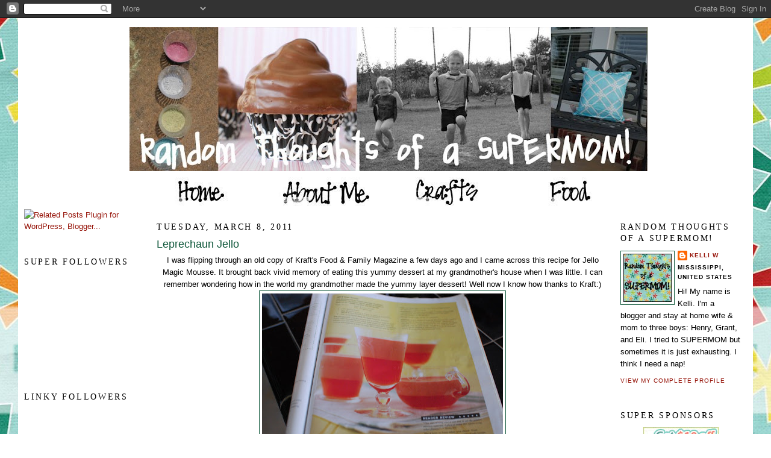

--- FILE ---
content_type: text/html; charset=UTF-8
request_url: https://the-wilson-world.blogspot.com/2011/03/leprechaun-jello.html?showComment=1299599668493
body_size: 23677
content:
<!DOCTYPE html>
<html dir='ltr' xmlns='http://www.w3.org/1999/xhtml' xmlns:b='http://www.google.com/2005/gml/b' xmlns:data='http://www.google.com/2005/gml/data' xmlns:expr='http://www.google.com/2005/gml/expr'>
<head>
<link href='https://www.blogger.com/static/v1/widgets/55013136-widget_css_bundle.css' rel='stylesheet' type='text/css'/>
<meta content='83e3913fc47127747bb44c0abb5377da' name='p:domain_verify'/>
<meta content='text/html; charset=UTF-8' http-equiv='Content-Type'/>
<meta content='blogger' name='generator'/>
<link href='https://the-wilson-world.blogspot.com/favicon.ico' rel='icon' type='image/x-icon'/>
<link href='http://the-wilson-world.blogspot.com/2011/03/leprechaun-jello.html' rel='canonical'/>
<link rel="alternate" type="application/atom+xml" title="*Random Thoughts of a SUPERMOM!* - Atom" href="https://the-wilson-world.blogspot.com/feeds/posts/default" />
<link rel="alternate" type="application/rss+xml" title="*Random Thoughts of a SUPERMOM!* - RSS" href="https://the-wilson-world.blogspot.com/feeds/posts/default?alt=rss" />
<link rel="service.post" type="application/atom+xml" title="*Random Thoughts of a SUPERMOM!* - Atom" href="https://www.blogger.com/feeds/8863467156071949126/posts/default" />

<link rel="alternate" type="application/atom+xml" title="*Random Thoughts of a SUPERMOM!* - Atom" href="https://the-wilson-world.blogspot.com/feeds/7404479074157008379/comments/default" />
<!--Can't find substitution for tag [blog.ieCssRetrofitLinks]-->
<link href='https://blogger.googleusercontent.com/img/b/R29vZ2xl/AVvXsEiV2R6JkfCSMd_emQZWNGqhYR7QuPD13Zpomms449g3S-Fff-Eb_CSjoR6oXwCyGOdf0j0fix8GRU-dx4Dw7OabE9lNA3s6GB5NYfCcAO2Ndj4CUAUQf68tq53VRm8XwYa64VibSvkfUfI/s400/DSC_3782.JPG' rel='image_src'/>
<meta content='http://the-wilson-world.blogspot.com/2011/03/leprechaun-jello.html' property='og:url'/>
<meta content='Leprechaun Jello' property='og:title'/>
<meta content='I was flipping through an old copy of Kraft&#39;s Food &amp; Family Magazine a few days ago and I came across this recipe for Jello Magic Mousse. It...' property='og:description'/>
<meta content='https://blogger.googleusercontent.com/img/b/R29vZ2xl/AVvXsEiV2R6JkfCSMd_emQZWNGqhYR7QuPD13Zpomms449g3S-Fff-Eb_CSjoR6oXwCyGOdf0j0fix8GRU-dx4Dw7OabE9lNA3s6GB5NYfCcAO2Ndj4CUAUQf68tq53VRm8XwYa64VibSvkfUfI/w1200-h630-p-k-no-nu/DSC_3782.JPG' property='og:image'/>
<title>*Random Thoughts of a SUPERMOM!*: Leprechaun Jello</title>
<script src='https://apis.google.com/js/plusone.js' type='text/javascript'></script>
<style id='page-skin-1' type='text/css'><!--
/*
-----------------------------------------------
Blogger Template Style
Name:     Minima Lefty
Designer: Douglas Bowman / Darren Delaye
URL:      www.stopdesign.com
Date:     14 Jul 2006
----------------------------------------------- */
/* Variable definitions
====================
<Variable name="bgcolor" description="Page Background Color"
type="color" default="#fff">
<Variable name="textcolor" description="Text Color"
type="color" default="#333">
<Variable name="linkcolor" description="Link Color"
type="color" default="#58a">
<Variable name="pagetitlecolor" description="Blog Title Color"
type="color" default="#666">
<Variable name="descriptioncolor" description="Blog Description Color"
type="color" default="#999">
<Variable name="titlecolor" description="Post Title Color"
type="color" default="#c60">
<Variable name="bordercolor" description="Border Color"
type="color" default="#ccc">
<Variable name="sidebarcolor" description="Sidebar Title Color"
type="color" default="#666">
<Variable name="sidebartextcolor" description="Sidebar Text Color"
type="color" default="#666">
<Variable name="visitedlinkcolor" description="Visited Link Color"
type="color" default="#999">
<Variable name="bodyfont" description="Text Font"
type="font" default="normal normal 100% Georgia, Serif">
<Variable name="headerfont" description="Sidebar Title Font"
type="font"
default="normal normal 78% 'Trebuchet MS',Trebuchet,Arial,Verdana,Sans-serif">
<Variable name="pagetitlefont" description="Blog Title Font"
type="font"
default="normal normal 200% Georgia, Serif">
<Variable name="descriptionfont" description="Blog Description Font"
type="font"
default="normal normal 78% 'Trebuchet MS', Trebuchet, Arial, Verdana, Sans-serif">
<Variable name="postfooterfont" description="Post Footer Font"
type="font"
default="normal normal 78% 'Trebuchet MS', Trebuchet, Arial, Verdana, Sans-serif">
<Variable name="startSide" description="Start side in blog language"
type="automatic" default="left">
<Variable name="endSide" description="End side in blog language"
type="automatic" default="right">
*/
/* Use this with templates/template-twocol.html */
body {
background:#ffffff;background-image:url();background-position: top center; background-repeat: no repeat; background-attachment: fixed;
margin:0;
color:#000000;
font:x-small Georgia Serif;
font-size/* */:/**/small;
font-size: /**/small;
text-align: center;
}
a:link {
color:#940f04;
text-decoration:none;
}
a:visited {
color:#000000;
text-decoration:none;
}
a:hover {
color:#11593C;
text-decoration:underline;
}
a img {
border-width:0;
}
/* Header
-----------------------------------------------
*/
#header-wrapper {
width:860px;
margin:0 auto 10px;
border:0px solid #11593C;
}
#header-inner {
background-position: center;
margin-left: auto;
margin-right: auto;
}
#header {
margin: 5px;
border: 0px solid #11593C;
text-align: center;
color:#11593C;
}
#header h1 {
margin:5px 5px 0;
padding:15px 20px .25em;
line-height:1.2em;
text-transform:uppercase;
letter-spacing:.2em;
font: normal normal 310% Georgia, Times, serif;
}
#header a {
color:#11593C;
text-decoration:none;
}
#header a:hover {
color:#11593C;
}
#header .description {
margin:0 5px 5px;
padding:0 20px 15px;
max-width:700px;
text-transform:uppercase;
letter-spacing:.2em;
line-height: 1.4em;
font: normal normal 141% Trebuchet, Trebuchet MS, Arial, sans-serif;
color: #000000;
}
#header img {
margin-left: auto;
margin-right: auto;
}
/* Outer-Wrapper
----------------------------------------------- */
#outer-wrapper {
background-color:#FFFFFF;
width: 1200px;
margin:0 auto;
padding:10px;
text-align:left;
font: normal normal 100% Trebuchet, Trebuchet MS, Arial, sans-serif;
}
#main-wrapper {
background-color:#FFFFFF;
width: 750px;
margin-right: 20px;
margin-left: 20px;
float: left;
word-wrap: break-word; /* fix for long text breaking sidebar float in IE */
overflow: hidden;     /* fix for long non-text content breaking IE sidebar float */
}
#sidebar-wrapper {
background-color:#FFFFFF;
width: 200px;
float: left;
word-wrap: break-word; /* fix for long text breaking sidebar float in IE */
overflow: hidden;     /* fix for long non-text content breaking IE sidebar float */
}
#left-sidebar-wrapper {
background-color:#FFFFFF;
width: 200px;
float: left;
word-wrap: break-word; /* fix for long text breaking sidebar float in IE */
overflow: hidden;     /* fix for long non-text content breaking IE sidebar float */
}
/* Headings
----------------------------------------------- */
h2 {
margin:1.5em 0 .75em;
font:normal normal 105% Georgia, Times, serif;
line-height: 1.4em;
text-transform:uppercase;
letter-spacing:.2em;
color:#000000;
}
/* Posts
-----------------------------------------------
*/
h2.date-header {
margin:1.5em 0 .5em;
}
.post {
margin:.5em 0 1.5em;
border-bottom:1px dotted #11593C;
padding-bottom:1.5em;
}
.post h3 {
margin:.25em 0 0;
padding:0 0 4px;
font-size:140%;
font-weight:normal;
line-height:1.4em;
color:#11593C;
}
.post h3 a, .post h3 a:visited, .post h3 strong {
display:block;
text-decoration:none;
color:#11593C;
font-weight:normal;
}
.post h3 strong, .post h3 a:hover {
color:#000000;
}
.post-body {
margin:0 0 .75em;
line-height:1.6em;
}
.post-body blockquote {
line-height:1.3em;
}
.post-footer {
margin: .75em 0;
color:#000000;
text-transform:uppercase;
letter-spacing:.1em;
font: normal normal 78% 'Trebuchet MS', Trebuchet, Arial, Verdana, Sans-serif;
line-height: 1.4em;
}
.comment-link {
margin-left:.6em;
}
.post img {
padding:4px;
border:1px solid #11593C;
}
.post blockquote {
margin:1em 20px;
}
.post blockquote p {
margin:.75em 0;
}
/* Comments
----------------------------------------------- */
#comments h4 {
margin:1em 0;
font-weight: bold;
line-height: 1.4em;
text-transform:uppercase;
letter-spacing:.2em;
color: #000000;
}
#comments-block {
margin:1em 0 1.5em;
line-height:1.6em;
}
#comments-block .comment-author {
margin:.5em 0;
}
#comments-block .comment-body {
margin:.25em 0 0;
}
#comments-block .comment-footer {
margin:-.25em 0 2em;
line-height: 1.4em;
text-transform:uppercase;
letter-spacing:.1em;
}
#comments-block .comment-body p {
margin:0 0 .75em;
}
.deleted-comment {
font-style:italic;
color:gray;
}
.feed-links {
clear: both;
line-height: 2.5em;
}
#blog-pager-newer-link {
float: left;
}
#blog-pager-older-link {
float: right;
}
#blog-pager {
text-align: center;
}
/* Sidebar Content
----------------------------------------------- */
.sidebar {
color: #000000;
line-height: 1.5em;
}
.sidebar ul {
list-style:none;
margin:0 0 0;
padding:0 0 0;
}
.sidebar li {
margin:0;
padding-top:0;
padding-right:0;
padding-bottom:.25em;
padding-left:15px;
text-indent:-15px;
line-height:1.5em;
}
.sidebar .widget, .main .widget {
border-bottom:0px dotted #11593C;
margin:0 0 1.5em;
padding:0 0 1.5em;
}
.main .Blog {
border-bottom-width: 0;
}
/* Profile
----------------------------------------------- */
.profile-img {
float: left;
margin-top: 0;
margin-right: 5px;
margin-bottom: 5px;
margin-left: 0;
padding: 4px;
border: 1px solid #11593C;
}
.profile-data {
margin:0;
text-transform:uppercase;
letter-spacing:.1em;
font: normal normal 78% 'Trebuchet MS', Trebuchet, Arial, Verdana, Sans-serif;
color: #000000;
font-weight: bold;
line-height: 1.6em;
}
.profile-datablock {
margin:.5em 0 .5em;
}
.profile-textblock {
margin: 0.5em 0;
line-height: 1.6em;
}
.profile-link {
font: normal normal 78% 'Trebuchet MS', Trebuchet, Arial, Verdana, Sans-serif;
text-transform: uppercase;
letter-spacing: .1em;
}
/* Footer
----------------------------------------------- */
#footer {
background-color:#FFFFFF;
width:660px;
clear:both;
margin:0 auto;
padding-top:15px;
line-height: 1.6em;
text-transform:uppercase;
letter-spacing:.1em;
text-align: center;
}

--></style>
<link href="//randomthoughtsofasupermom.webs.com/sifr.css" media="all" rel="stylesheet" type="text/css">
<script src="//randomthoughtsofasupermom.webs.com/sifr.js" type="text/javascript"></script>
<script src="//randomthoughtsofasupermom.webs.com/blogger-sifr.js" type="text/javascript"></script>
<link href='https://www.blogger.com/dyn-css/authorization.css?targetBlogID=8863467156071949126&amp;zx=8bf5a519-4db7-4a6c-8c21-a2b35a171892' media='none' onload='if(media!=&#39;all&#39;)media=&#39;all&#39;' rel='stylesheet'/><noscript><link href='https://www.blogger.com/dyn-css/authorization.css?targetBlogID=8863467156071949126&amp;zx=8bf5a519-4db7-4a6c-8c21-a2b35a171892' rel='stylesheet'/></noscript>
<meta name='google-adsense-platform-account' content='ca-host-pub-1556223355139109'/>
<meta name='google-adsense-platform-domain' content='blogspot.com'/>

<!-- data-ad-client=ca-pub-3178726698772320 -->

</head>
<body>
<div class='navbar section' id='navbar'><div class='widget Navbar' data-version='1' id='Navbar1'><script type="text/javascript">
    function setAttributeOnload(object, attribute, val) {
      if(window.addEventListener) {
        window.addEventListener('load',
          function(){ object[attribute] = val; }, false);
      } else {
        window.attachEvent('onload', function(){ object[attribute] = val; });
      }
    }
  </script>
<div id="navbar-iframe-container"></div>
<script type="text/javascript" src="https://apis.google.com/js/platform.js"></script>
<script type="text/javascript">
      gapi.load("gapi.iframes:gapi.iframes.style.bubble", function() {
        if (gapi.iframes && gapi.iframes.getContext) {
          gapi.iframes.getContext().openChild({
              url: 'https://www.blogger.com/navbar/8863467156071949126?po\x3d7404479074157008379\x26origin\x3dhttps://the-wilson-world.blogspot.com',
              where: document.getElementById("navbar-iframe-container"),
              id: "navbar-iframe"
          });
        }
      });
    </script><script type="text/javascript">
(function() {
var script = document.createElement('script');
script.type = 'text/javascript';
script.src = '//pagead2.googlesyndication.com/pagead/js/google_top_exp.js';
var head = document.getElementsByTagName('head')[0];
if (head) {
head.appendChild(script);
}})();
</script>
</div></div>
<div id='outer-wrapper'><div id='wrap2'>
<!-- skip links for text browsers -->
<span id='skiplinks' style='display:none;'>
<a href='#main'>skip to main </a> |
      <a href='#sidebar'>skip to sidebar</a>
</span>
<div id='header-wrapper'>
<div class='header section' id='header'><div class='widget Header' data-version='1' id='Header1'>
<div id='header-inner'>
<a href='https://the-wilson-world.blogspot.com/' style='display: block'>
<img alt='*Random Thoughts of a SUPERMOM!*' height='239px; ' id='Header1_headerimg' src='https://blogger.googleusercontent.com/img/b/R29vZ2xl/AVvXsEhJ0KuKoO1UR_0KzXGtAXgqcGLG0Aq8KvJMB38FM5JeKgpt4EzMRF2GYk6ryi71p_63-mXCD8v087bxt7P9ecag9X4hDRTT_C5U3KrsUFLiD-IBad4g02-bz2tER49bLWE2ODl4jLPTSSk/s860/blogheaderMay+2011a.jpg' style='display: block' width='860px; '/>
</a>
</div>
</div></div>
</div>
<div id='content-wrapper'>
<div id='crosscol-wrapper' style='text-align:center'>
<div class='crosscol section' id='crosscol'><div class='widget HTML' data-version='1' id='HTML9'>
<div class='widget-content'>
<center>
<a href="http://the-wilson-world.blogspot.com/" target=""><img border="0" alt="Home" src="https://lh3.googleusercontent.com/blogger_img_proxy/AEn0k_vyPlxCE7YR7aHN9GGZ5k2TTI5zYuXaWaplt0tnmXzub2DzWrW8fjaQ44p1e2xHNE8EFCnHUW--TptJFIJq2MZME5qV8nCKPEPabTQIks6V3jUkLloD63mkADJdayttJQ75oe1g7nk=s0-d"></a>
<a href="http://the-wilson-world.blogspot.com/2008/10/all-about-me.html" target=""><img border="0" alt="AboutMe" src="https://lh3.googleusercontent.com/blogger_img_proxy/AEn0k_sG-Ik4R4hnbwVTOjIwsE3aV24luYwpykHBpVeyX-jc88j4AhcPnO8nsLWWjbvqKxrkLnSdFzrl8rmpa9WUCM4JZ4D_sK902-Z1ejjkgPBiBYoN2g7zTWIpRhhiasvsNZG8h9obislFQvPT=s0-d"></a>
<a href="http://the-wilson-world.blogspot.com/search/label/Crafts" target=""><img border="0" alt="Crafts" src="https://lh3.googleusercontent.com/blogger_img_proxy/AEn0k_vTfUjx55tIW-hWdkszdOw-13vXhxZG2JoqZpGi8EVHyT4LeMlPxglZqB4WXvmL2fVcO9KmUARhDE_XMr8KYIhwOin_pCAWDxeNKIJ5ehilt2fEu9yF8X1cOh_fUEGQ2V-34IscTth-XDg=s0-d"></a>
<a href="http://the-wilson-world.blogspot.com/search/label/Food" target=""><img border="0" alt="Food" src="https://lh3.googleusercontent.com/blogger_img_proxy/AEn0k_sa3HWseXaIDJjhOfeW5AMIYqGM3tJ53VmH8Ut7IUhArcm84V7kqiD8U_OyhfPzCbgn6SnhZk0uTOc2x9LfaTSYYAxnc_V9l5s8MEk8RCpiopU2xRtNexasBiksYmmTqiCXRwKB24IJ=s0-d"></a></center>
</div>
<div class='clear'></div>
</div></div>
</div>
<div id='left-sidebar-wrapper'>
<div class='sidebar section' id='left-sidebar'><div class='widget HTML' data-version='1' id='HTML14'><script>
var linkwithin_site_id = 348744;
</script>
<script src="//www.linkwithin.com/widget.js"></script>
<a href="http://www.linkwithin.com/"><img src="https://lh3.googleusercontent.com/blogger_img_proxy/AEn0k_smcGQ3n7YtEeYBD_2z3OxXPTkaZp-0Qin8x_gHE7f0xzYUi_r6HiHoTnt10wu5SoDetZatoys7p4_KdgtREeW9O2Hy9wpu=s0-d" alt="Related Posts Plugin for WordPress, Blogger..." style="border: 0"></a></div><div class='widget Followers' data-version='1' id='Followers1'>
<h2 class='title'>SUPER Followers</h2>
<div class='widget-content'>
<div id='Followers1-wrapper'>
<div style='margin-right:2px;'>
<div><script type="text/javascript" src="https://apis.google.com/js/platform.js"></script>
<div id="followers-iframe-container"></div>
<script type="text/javascript">
    window.followersIframe = null;
    function followersIframeOpen(url) {
      gapi.load("gapi.iframes", function() {
        if (gapi.iframes && gapi.iframes.getContext) {
          window.followersIframe = gapi.iframes.getContext().openChild({
            url: url,
            where: document.getElementById("followers-iframe-container"),
            messageHandlersFilter: gapi.iframes.CROSS_ORIGIN_IFRAMES_FILTER,
            messageHandlers: {
              '_ready': function(obj) {
                window.followersIframe.getIframeEl().height = obj.height;
              },
              'reset': function() {
                window.followersIframe.close();
                followersIframeOpen("https://www.blogger.com/followers/frame/8863467156071949126?colors\x3dCgt0cmFuc3BhcmVudBILdHJhbnNwYXJlbnQaByMwMDAwMDAiByM5NDBmMDQqByNmZmZmZmYyByMxMTU5M0M6ByMwMDAwMDBCByM5NDBmMDRKByMwMDAwMDBSByM5NDBmMDRaC3RyYW5zcGFyZW50\x26pageSize\x3d21\x26hl\x3den\x26origin\x3dhttps://the-wilson-world.blogspot.com");
              },
              'open': function(url) {
                window.followersIframe.close();
                followersIframeOpen(url);
              }
            }
          });
        }
      });
    }
    followersIframeOpen("https://www.blogger.com/followers/frame/8863467156071949126?colors\x3dCgt0cmFuc3BhcmVudBILdHJhbnNwYXJlbnQaByMwMDAwMDAiByM5NDBmMDQqByNmZmZmZmYyByMxMTU5M0M6ByMwMDAwMDBCByM5NDBmMDRKByMwMDAwMDBSByM5NDBmMDRaC3RyYW5zcGFyZW50\x26pageSize\x3d21\x26hl\x3den\x26origin\x3dhttps://the-wilson-world.blogspot.com");
  </script></div>
</div>
</div>
<div class='clear'></div>
</div>
</div><div class='widget HTML' data-version='1' id='HTML15'>
<h2 class='title'>Linky Followers</h2>
<div class='widget-content'>
<script src="//www.linkyfollowers.com/include_follower1.aspx?widgetid=2803&amp;show=64" type="text/javascript"></script>
</div>
<div class='clear'></div>
</div><div class='widget BlogSearch' data-version='1' id='BlogSearch1'>
<h2 class='title'>Search My Blog</h2>
<div class='widget-content'>
<div id='BlogSearch1_form'>
<form action='https://the-wilson-world.blogspot.com/search' class='gsc-search-box' target='_top'>
<table cellpadding='0' cellspacing='0' class='gsc-search-box'>
<tbody>
<tr>
<td class='gsc-input'>
<input autocomplete='off' class='gsc-input' name='q' size='10' title='search' type='text' value=''/>
</td>
<td class='gsc-search-button'>
<input class='gsc-search-button' title='search' type='submit' value='Search'/>
</td>
</tr>
</tbody>
</table>
</form>
</div>
</div>
<div class='clear'></div>
</div><div class='widget AdSense' data-version='1' id='AdSense2'>
<div class='widget-content'>
<script type="text/javascript"><!--
google_ad_client="pub-3178726698772320";
google_ad_host="pub-1556223355139109";
google_ad_width=160;
google_ad_height=600;
google_ad_format="160x600_as";
google_ad_type="text_image";
google_ad_host_channel="0001";
google_color_border="CCCCCC";
google_color_bg="FFFFFF";
google_color_link="000000";
google_color_url="666666";
google_color_text="333333";
//--></script>
<script type="text/javascript" src="//pagead2.googlesyndication.com/pagead/show_ads.js">
</script>
<div class='clear'></div>
</div>
</div><div class='widget BlogList' data-version='1' id='BlogList1'>
<h2 class='title'>Blogs I Like!</h2>
<div class='widget-content'>
<div class='blog-list-container' id='BlogList1_container'>
<ul id='BlogList1_blogs'>
<li style='display: block;'>
<div class='blog-icon'>
</div>
<div class='blog-content'>
<div class='blog-title'>
<a href='https://tatertotsandjello.com/' target='_blank'>
Tatertots and Jello</a>
</div>
<div class='item-content'>
<span class='item-title'>
<a href='https://tatertotsandjello.com/make-an-easy-giant-christmas-bow/' target='_blank'>
Make an Easy Giant Christmas Bow
</a>
</span>
<div class='item-time'>
5 days ago
</div>
</div>
</div>
<div style='clear: both;'></div>
</li>
<li style='display: block;'>
<div class='blog-icon'>
</div>
<div class='blog-content'>
<div class='blog-title'>
<a href='https://www.bedifferentactnormal.com/' target='_blank'>
Be Different...Act Normal</a>
</div>
<div class='item-content'>
<span class='item-title'>
<a href='https://www.bedifferentactnormal.com/2011/10/chicken-wire-ghost-tutorial.html' target='_blank'>
Chicken Wire Ghost Tutorial
</a>
</span>
<div class='item-time'>
2 years ago
</div>
</div>
</div>
<div style='clear: both;'></div>
</li>
<li style='display: block;'>
<div class='blog-icon'>
</div>
<div class='blog-content'>
<div class='blog-title'>
<a href='https://sugarplumcreations.blogspot.com/' target='_blank'>
Sugarplum Creations</a>
</div>
<div class='item-content'>
<span class='item-title'>
<a href='https://sugarplumcreations.blogspot.com/2020/02/happy-15th-birthday-makenna-nicole.html' target='_blank'>
Happy 15th Birthday, Makenna Nicole!!
</a>
</span>
<div class='item-time'>
5 years ago
</div>
</div>
</div>
<div style='clear: both;'></div>
</li>
<li style='display: block;'>
<div class='blog-icon'>
</div>
<div class='blog-content'>
<div class='blog-title'>
<a href='http://www.justshyofay.com/' target='_blank'>
Just Shy of a "Y"</a>
</div>
<div class='item-content'>
<span class='item-title'>
<a href='http://www.justshyofay.com/2019/07/life-is-beach.html' target='_blank'>
Life is a beach
</a>
</span>
<div class='item-time'>
6 years ago
</div>
</div>
</div>
<div style='clear: both;'></div>
</li>
<li style='display: block;'>
<div class='blog-icon'>
</div>
<div class='blog-content'>
<div class='blog-title'>
<a href='https://www.craftaholicsanonymous.net' target='_blank'>
Craftaholics Anonymous</a>
</div>
<div class='item-content'>
<span class='item-title'>
<a href='https://www.craftaholicsanonymous.net/powder-room-makeover' target='_blank'>
Powder Room Makeover
</a>
</span>
<div class='item-time'>
6 years ago
</div>
</div>
</div>
<div style='clear: both;'></div>
</li>
<li style='display: block;'>
<div class='blog-icon'>
</div>
<div class='blog-content'>
<div class='blog-title'>
<a href='http://www.twoofakindworkingonafullhouse.com/' target='_blank'>
Two of a kind, working on a full house</a>
</div>
<div class='item-content'>
<span class='item-title'>
<a href='http://www.twoofakindworkingonafullhouse.com/2016/04/vtech-baby-amaze-learn-to-talk-read.html' target='_blank'>
Vtech Baby Amaze Learn to Talk & Read Baby Doll
</a>
</span>
<div class='item-time'>
9 years ago
</div>
</div>
</div>
<div style='clear: both;'></div>
</li>
<li style='display: block;'>
<div class='blog-icon'>
</div>
<div class='blog-content'>
<div class='blog-title'>
<a href='http://barnesfamilylove.blogspot.com/' target='_blank'>
barnes yard</a>
</div>
<div class='item-content'>
<span class='item-title'>
<a href='http://barnesfamilylove.blogspot.com/2016/03/august-turned-5.html' target='_blank'>
August turned 5
</a>
</span>
<div class='item-time'>
9 years ago
</div>
</div>
</div>
<div style='clear: both;'></div>
</li>
<li style='display: block;'>
<div class='blog-icon'>
</div>
<div class='blog-content'>
<div class='blog-title'>
<a href='http://www.serenitynowblog.com/' target='_blank'>
Serenity Now</a>
</div>
<div class='item-content'>
<span class='item-title'>
<a href='http://www.serenitynowblog.com/2015/12/family-christmas-card-ideas-2015.html' target='_blank'>
Family Christmas Card Ideas, 2015 #Shutterfly
</a>
</span>
<div class='item-time'>
9 years ago
</div>
</div>
</div>
<div style='clear: both;'></div>
</li>
<li style='display: block;'>
<div class='blog-icon'>
</div>
<div class='blog-content'>
<div class='blog-title'>
<a href='http://aproudmommyof4.blogspot.com/' target='_blank'>
"popp"ing out one letter at a time</a>
</div>
<div class='item-content'>
<span class='item-title'>
<a href='http://aproudmommyof4.blogspot.com/2015/06/the-birth-of-miss-g.html' target='_blank'>
the birth of miss G
</a>
</span>
<div class='item-time'>
10 years ago
</div>
</div>
</div>
<div style='clear: both;'></div>
</li>
<li style='display: block;'>
<div class='blog-icon'>
</div>
<div class='blog-content'>
<div class='blog-title'>
<a href='http://thedailydribbles.com' target='_blank'>
The Daily Dribbles</a>
</div>
<div class='item-content'>
<span class='item-title'>
<a href='http://thedailydribbles.com/%e9%9b%bb%e8%a9%b1-h-%e4%ba%ba%e5%a6%bb-%e6%8e%b2%e7%a4%ba%e7%89%88/' target='_blank'>
電話 h 人妻 掲示版
</a>
</span>
<div class='item-time'>
10 years ago
</div>
</div>
</div>
<div style='clear: both;'></div>
</li>
<li style='display: block;'>
<div class='blog-icon'>
</div>
<div class='blog-content'>
<div class='blog-title'>
<a href='http://martinmanorhappenings.blogspot.com/' target='_blank'>
Martin Manor Happenings</a>
</div>
<div class='item-content'>
<span class='item-title'>
<a href='http://martinmanorhappenings.blogspot.com/2015/03/ten-on-ten-march.html' target='_blank'>
Ten on Ten - March
</a>
</span>
<div class='item-time'>
10 years ago
</div>
</div>
</div>
<div style='clear: both;'></div>
</li>
<li style='display: block;'>
<div class='blog-icon'>
</div>
<div class='blog-content'>
<div class='blog-title'>
<a href='http://sheskindacrafty.blogspot.com/' target='_blank'>
She's {kinda} Crafty</a>
</div>
<div class='item-content'>
<span class='item-title'>
<a href='http://sheskindacrafty.blogspot.com/2014/11/diy-gold-confetti-champagne-flutes.html' target='_blank'>
DIY Gold Confetti Champagne Flutes #PartywithSilhouette
</a>
</span>
<div class='item-time'>
11 years ago
</div>
</div>
</div>
<div style='clear: both;'></div>
</li>
<li style='display: block;'>
<div class='blog-icon'>
</div>
<div class='blog-content'>
<div class='blog-title'>
<a href='http://lizardnladybug.blogspot.com/' target='_blank'>
lizard &amp; ladybug</a>
</div>
<div class='item-content'>
<span class='item-title'>
<a href='http://lizardnladybug.blogspot.com/2013/11/fun-find-at-oriental-trading.html' target='_blank'>
Fun Find at Oriental Trading
</a>
</span>
<div class='item-time'>
12 years ago
</div>
</div>
</div>
<div style='clear: both;'></div>
</li>
<li style='display: block;'>
<div class='blog-icon'>
</div>
<div class='blog-content'>
<div class='blog-title'>
<a href='http://kitchenwindow-sunflower.blogspot.com/' target='_blank'>
Outside My Kitchen Window</a>
</div>
<div class='item-content'>
<span class='item-title'>
<a href='http://kitchenwindow-sunflower.blogspot.com/2013/02/lets-be-honest.html' target='_blank'>
Let's Be Honest...
</a>
</span>
<div class='item-time'>
12 years ago
</div>
</div>
</div>
<div style='clear: both;'></div>
</li>
<li style='display: block;'>
<div class='blog-icon'>
</div>
<div class='blog-content'>
<div class='blog-title'>
<a href='http://dingdingdorn.blogspot.com/feeds/posts/default' target='_blank'>
He &amp; Me + 3</a>
</div>
<div class='item-content'>
<span class='item-title'>
<!--Can't find substitution for tag [item.itemTitle]-->
</span>
<div class='item-time'>
<!--Can't find substitution for tag [item.timePeriodSinceLastUpdate]-->
</div>
</div>
</div>
<div style='clear: both;'></div>
</li>
<li style='display: block;'>
<div class='blog-icon'>
</div>
<div class='blog-content'>
<div class='blog-title'>
<a href='http://the-bell-family.blogspot.com/feeds/posts/default' target='_blank'>
Positively Splendid {Crafts, Sewing, Recipes and Home Decor}</a>
</div>
<div class='item-content'>
<span class='item-title'>
<!--Can't find substitution for tag [item.itemTitle]-->
</span>
<div class='item-time'>
<!--Can't find substitution for tag [item.timePeriodSinceLastUpdate]-->
</div>
</div>
</div>
<div style='clear: both;'></div>
</li>
</ul>
<div class='clear'></div>
</div>
</div>
</div><div class='widget HTML' data-version='1' id='HTML11'>
<div class='widget-content'>
<center><a href="http://chunkybling.com/watches?a=1347&b=2"><img src="https://chunkybling.com/sites/default/files/banner_build_watch_animated_125_125.gif" alt="Beaded Watches" /></a></center>
</div>
<div class='clear'></div>
</div><div class='widget HTML' data-version='1' id='HTML3'>
<div class='widget-content'>
<center><script type="text/javascript" src="//feedjit.com/serve/?vv=364&amp;dd=14e83dc4038010521b4b632b7be9062fa7cadb6cbc137e8d1b3f0c8679960795&amp;wid=cc8134341adcff54&amp;pid=c21ce95d81b21773&amp;proid=99cc47bafb4a715e&amp;bc=FFFFFF&amp;tc=494949&amp;brd1=336699&amp;lnk=494949&amp;hc=336699&amp;ww=160"></script><noscript><a href="http://feedjit.com/">Feedjit Live Blog Stats</a></noscript></center>
</div>
<div class='clear'></div>
</div><div class='widget HTML' data-version='1' id='HTML1'>
<h2 class='title'>Grab My Button!</h2>
<div class='widget-content'>
<center><a href="http://the-wilson-world.blogspot.com" target="_blank"><img border="0" alt="RandomThoughtsofaSUPERMOM" src="https://lh3.googleusercontent.com/blogger_img_proxy/AEn0k_tfHz14dYS_mOIxbF6LaP87-9qYXGeqGaZsNNx0KFy3EclwIB2VOJKeGDaPEgiDijuKvokkpbNmBwaiS1BQOgYNgmO7aYPHnS7qyHClnlNnEun43-JTutpDPqretkOiOxSHMGm1ezu_og=s0-d"></a></center>
</div>
<div class='clear'></div>
</div><div class='widget HTML' data-version='1' id='HTML10'>
<div class='widget-content'>
<center><textarea rows="4" cols="13" name="RandomThoughtsofaSUPERMOM" readonly="readonly"><center><a href="http://the-wilson-world.blogspot.com" target="_blank"><img border="0" alt="RandomThoughtsofaSUPERMOM" src="http://i626.photobucket.com/albums/tt350/kellibwilson/blogbutton3.jpg"/></a></center></textarea></center>
</div>
<div class='clear'></div>
</div><div class='widget HTML' data-version='1' id='HTML7'>
<div class='widget-content'>
<style type="text/css">body {background-image: url(https://lh3.googleusercontent.com/blogger_img_proxy/AEn0k_spXzi0G-UC4hxMlZ_Xut8F7kC8dfixfPW2mxRXu8Ev4APAlhjfZg8RNhD8VjrZD0Og49_YFKk2ZYw97meYnvC5WNsVaGIjS_dP3ggUOOdUUfIgaZhPkl6XHMziNR9X3Rd3Kgp5EFGxbw=s0-d); background-position: center; background-repeat: no-repeat; background-attachment: fixed; }</style>
</div>
<div class='clear'></div>
</div></div>
</div>
<div id='main-wrapper'>
<div class='main section' id='main'><div class='widget Blog' data-version='1' id='Blog1'>
<div class='blog-posts hfeed'>

          <div class="date-outer">
        
<h2 class='date-header'><span>Tuesday, March 8, 2011</span></h2>

          <div class="date-posts">
        
<div class='post-outer'>
<div class='post hentry'>
<a name='7404479074157008379'></a>
<h3 class='post-title entry-title'>
<a href='https://the-wilson-world.blogspot.com/2011/03/leprechaun-jello.html'>Leprechaun Jello</a>
</h3>
<div class='post-header-line-1'></div>
<div class='post-body entry-content'>
<div class="separator" style="clear: both; text-align: center;">I was flipping through an old copy of Kraft's Food &amp; Family Magazine a few days ago and I came across this recipe for Jello Magic Mousse. It brought back vivid memory of eating this yummy dessert at my grandmother's house when I was little. I can remember wondering how in the world my grandmother made the yummy layer dessert! Well now I know how thanks to Kraft:) <a href="https://blogger.googleusercontent.com/img/b/R29vZ2xl/AVvXsEiV2R6JkfCSMd_emQZWNGqhYR7QuPD13Zpomms449g3S-Fff-Eb_CSjoR6oXwCyGOdf0j0fix8GRU-dx4Dw7OabE9lNA3s6GB5NYfCcAO2Ndj4CUAUQf68tq53VRm8XwYa64VibSvkfUfI/s1600/DSC_3782.JPG" imageanchor="1" style="margin-left: 1em; margin-right: 1em;"><img border="0" height="265" q6="true" src="https://blogger.googleusercontent.com/img/b/R29vZ2xl/AVvXsEiV2R6JkfCSMd_emQZWNGqhYR7QuPD13Zpomms449g3S-Fff-Eb_CSjoR6oXwCyGOdf0j0fix8GRU-dx4Dw7OabE9lNA3s6GB5NYfCcAO2Ndj4CUAUQf68tq53VRm8XwYa64VibSvkfUfI/s400/DSC_3782.JPG" width="400" /></a></div><div class="separator" style="clear: both; text-align: center;">When I came across this recipe I also thought it would be really fun to make with green Jello for St. Patrick's Day! So yesterday my boys and I made Leprechaun Jello!</div><div style="text-align: center;">{I have to be honest and tell you that I made this completely for my boys and didn't intend to even taste it...mainly because green jello makes me think of not so great hospital food. Well, I tasted it while I was getting ready to take the final picture, and it was so good! It tastes a lot&nbsp;like a creamy Key Lime pie, and nothing like the gross cubes of Jello that they serve at hospitals!}</div><div class="separator" style="clear: both; text-align: center;"><a href="https://blogger.googleusercontent.com/img/b/R29vZ2xl/AVvXsEjBQaPVT4ekx6GBTl22v8LeuOxhxZ8AqjKzSiKQAjJyDa6wmPTX8fiyfME6EQt3VN5F0PZgLdCe748y2dWmjJeuGEXrczKrgFTOIU2MKn5ghs02tmtEnV-dje2O2JVX3O1Xi6FIpJ4EV8o/s1600/DSC_3783.JPG" imageanchor="1" style="margin-left: 1em; margin-right: 1em;"><img border="0" height="640" q6="true" src="https://blogger.googleusercontent.com/img/b/R29vZ2xl/AVvXsEjBQaPVT4ekx6GBTl22v8LeuOxhxZ8AqjKzSiKQAjJyDa6wmPTX8fiyfME6EQt3VN5F0PZgLdCe748y2dWmjJeuGEXrczKrgFTOIU2MKn5ghs02tmtEnV-dje2O2JVX3O1Xi6FIpJ4EV8o/s640/DSC_3783.JPG" width="492" /></a></div><div class="separator" style="clear: both; text-align: center;">You will need 3 cups of boiling water, 1 big box of Lime Jello, 1 16 oz. tub of Cool Whip</div><div class="separator" style="clear: both; text-align: center;"><a href="https://blogger.googleusercontent.com/img/b/R29vZ2xl/AVvXsEh49E0oprPxk35y43ISsLTXG3UfxoOQzXkVjYjcfw_1iB-ppmvOdSyWv7ymb9XY-SFRUoMBP3VXM0dVnDVoslWsCik7Acnj6kSutywdR7zPPIuf46VUaCsY5H50_5ul5ZL9JLNy-JZq_4E/s1600/DSC_3768.JPG" imageanchor="1" style="margin-left: 1em; margin-right: 1em;"><img border="0" height="640" q6="true" src="https://blogger.googleusercontent.com/img/b/R29vZ2xl/AVvXsEh49E0oprPxk35y43ISsLTXG3UfxoOQzXkVjYjcfw_1iB-ppmvOdSyWv7ymb9XY-SFRUoMBP3VXM0dVnDVoslWsCik7Acnj6kSutywdR7zPPIuf46VUaCsY5H50_5ul5ZL9JLNy-JZq_4E/s640/DSC_3768.JPG" width="424" /></a></div><div class="separator" style="clear: both; text-align: center;">Mix the Lime Jello powder with the boiling water for 2 minutes or until completely dissolved.</div><div class="separator" style="clear: both; text-align: center;"><a href="https://blogger.googleusercontent.com/img/b/R29vZ2xl/AVvXsEjcVuwrC72kT9tcCzkELl6_sNeNvdPDPJSF2qLItC_wXdivS1jWy92_zb-Cnk9ZRC8Lnghri5M6wYntC-iBqct-ybttiocHOhQTNdPEUAxySNMgIm3y9tJBtuotgeyuUaAPnHstTefUhnA/s1600/DSC_3770.JPG" imageanchor="1" style="margin-left: 1em; margin-right: 1em;"><img border="0" height="424" q6="true" src="https://blogger.googleusercontent.com/img/b/R29vZ2xl/AVvXsEjcVuwrC72kT9tcCzkELl6_sNeNvdPDPJSF2qLItC_wXdivS1jWy92_zb-Cnk9ZRC8Lnghri5M6wYntC-iBqct-ybttiocHOhQTNdPEUAxySNMgIm3y9tJBtuotgeyuUaAPnHstTefUhnA/s640/DSC_3770.JPG" width="640" /></a></div><div class="separator" style="clear: both; text-align: center;">Add&nbsp;the Cool Whip to the bowl.</div><div class="separator" style="clear: both; text-align: center;"><a href="https://blogger.googleusercontent.com/img/b/R29vZ2xl/AVvXsEjkIEsCkcXnnb7QDvEAUCkhaGC8rkCzi4J5t9sUy4FBkHSTCQK_vhnp_1VzY4_PDQjleoXG7evaLStLLgfhqUJ-ttybnB8y3jVCL-pNnH5caHb45lf-SXaNLzm9ooObIWQ_5UJp78mWwtk/s1600/DSC_3771.JPG" imageanchor="1" style="margin-left: 1em; margin-right: 1em;"><img border="0" height="424" q6="true" src="https://blogger.googleusercontent.com/img/b/R29vZ2xl/AVvXsEjkIEsCkcXnnb7QDvEAUCkhaGC8rkCzi4J5t9sUy4FBkHSTCQK_vhnp_1VzY4_PDQjleoXG7evaLStLLgfhqUJ-ttybnB8y3jVCL-pNnH5caHb45lf-SXaNLzm9ooObIWQ_5UJp78mWwtk/s640/DSC_3771.JPG" width="640" /></a></div><div class="separator" style="clear: both; text-align: center;">Stir until all the Cool Whip melts into the warm Jello mixture.</div><div class="separator" style="clear: both; text-align: center;"><a href="https://blogger.googleusercontent.com/img/b/R29vZ2xl/AVvXsEhTxVtudPujMdaS-K4nhOgIqf5UfWmZqkEO2iLo3EmmXfxJBnSqPtm8_JiXQ3YpJBH-4AljQLbZD9ANUrioyVz_PvE91Xh4DSFLYIdl8pifPxBwSHsWHvhszRrtE9-K5i-KGhfCU2zTHU4/s1600/DSC_3774.JPG" imageanchor="1" style="margin-left: 1em; margin-right: 1em;"><img border="0" height="424" q6="true" src="https://blogger.googleusercontent.com/img/b/R29vZ2xl/AVvXsEhTxVtudPujMdaS-K4nhOgIqf5UfWmZqkEO2iLo3EmmXfxJBnSqPtm8_JiXQ3YpJBH-4AljQLbZD9ANUrioyVz_PvE91Xh4DSFLYIdl8pifPxBwSHsWHvhszRrtE9-K5i-KGhfCU2zTHU4/s640/DSC_3774.JPG" width="640" /></a></div><div class="separator" style="clear: both; text-align: center;">Carefully pour the Jello into glass containers. This makes approximately 10 servings 1/2 cup each.</div><div class="separator" style="clear: both; text-align: center;"><a href="https://blogger.googleusercontent.com/img/b/R29vZ2xl/AVvXsEgsLhFY1ZyUQi0cMqSQb2YwkRSCV4li-bjdgMwV4keDgkStGkJrqvn0KAykkIFt0AuTic1uZqaqaUs8vT8BaHtMxABcdwI4zEd5tzK286-A3DpII8tvnxQXd5iLDE_PC6ZsSXJf5KsvbXc/s1600/DSC_3776.JPG" imageanchor="1" style="margin-left: 1em; margin-right: 1em;"><img border="0" height="424" q6="true" src="https://blogger.googleusercontent.com/img/b/R29vZ2xl/AVvXsEgsLhFY1ZyUQi0cMqSQb2YwkRSCV4li-bjdgMwV4keDgkStGkJrqvn0KAykkIFt0AuTic1uZqaqaUs8vT8BaHtMxABcdwI4zEd5tzK286-A3DpII8tvnxQXd5iLDE_PC6ZsSXJf5KsvbXc/s640/DSC_3776.JPG" width="640" /></a></div><div class="separator" style="clear: both; text-align: center;">Refrigerate the mixture for about 8 hours until set. Top with a little Cool Whip and a gold coin.</div><div class="separator" style="clear: both; text-align: center;"><a href="https://blogger.googleusercontent.com/img/b/R29vZ2xl/AVvXsEjBQaPVT4ekx6GBTl22v8LeuOxhxZ8AqjKzSiKQAjJyDa6wmPTX8fiyfME6EQt3VN5F0PZgLdCe748y2dWmjJeuGEXrczKrgFTOIU2MKn5ghs02tmtEnV-dje2O2JVX3O1Xi6FIpJ4EV8o/s1600/DSC_3783.JPG" imageanchor="1" style="margin-left: 1em; margin-right: 1em;"><img border="0" height="640" q6="true" src="https://blogger.googleusercontent.com/img/b/R29vZ2xl/AVvXsEjBQaPVT4ekx6GBTl22v8LeuOxhxZ8AqjKzSiKQAjJyDa6wmPTX8fiyfME6EQt3VN5F0PZgLdCe748y2dWmjJeuGEXrczKrgFTOIU2MKn5ghs02tmtEnV-dje2O2JVX3O1Xi6FIpJ4EV8o/s640/DSC_3783.JPG" width="492" /></a></div>
<div style='clear: both;'></div>
</div>
<a href='javascript:void((function(){var%20e=document.createElement(&#39;script&#39;);e.setAttribute(&#39;type&#39;,&#39;text/javascript&#39;);e.setAttribute(&#39;charset&#39;,&#39;UTF-8&#39;);e.setAttribute(&#39;src&#39;,&#39;http://assets.pinterest.com/js/pinmarklet.js?r=&#39;+Math.random()*99999999);document.body.appendChild(e)})());'><img alt="Pin It!" src="https://lh3.googleusercontent.com/blogger_img_proxy/AEn0k_t1HWFkmDyueBK1MN0HrRatX2UqhozQwsRFUdv_dgRd9A3anGyprdyraFKR5W_u9PrfeXrs5bgREqd5QFPGCq8ztxQDOt3xBz0hS-bSU8rcGNIsJmk7owHumr46LBdc_5Hzzg=s0-d" style="border: none;"></a>
<div class='post-footer'>
<div class='post-footer-line post-footer-line-1'><span class='post-author vcard'>
Posted by
<span class='fn'>Kelli W</span>
</span>
<span class='post-timestamp'>
at
<a class='timestamp-link' href='https://the-wilson-world.blogspot.com/2011/03/leprechaun-jello.html' rel='bookmark' title='permanent link'><abbr class='published' title='2011-03-08T09:29:00-06:00'>9:29&#8239;AM</abbr></a>
</span>
<span class='post-comment-link'>
</span>
<span class='post-icons'>
<span class='item-action'>
<a href='https://www.blogger.com/email-post/8863467156071949126/7404479074157008379' title='Email Post'>
<img alt="" class="icon-action" height="13" src="//www.blogger.com/img/icon18_email.gif" width="18">
</a>
</span>
<span class='item-control blog-admin pid-271231046'>
<a href='https://www.blogger.com/post-edit.g?blogID=8863467156071949126&postID=7404479074157008379&from=pencil' title='Edit Post'>
<img alt='' class='icon-action' height='18' src='https://resources.blogblog.com/img/icon18_edit_allbkg.gif' width='18'/>
</a>
</span>
</span>
</div>
<div class='post-footer-line post-footer-line-2'><span class='post-labels'>
Labels:
<a href='https://the-wilson-world.blogspot.com/search/label/Food' rel='tag'>Food</a>,
<a href='https://the-wilson-world.blogspot.com/search/label/Vacations%20and%20Holidays' rel='tag'>Vacations and Holidays</a>
</span>
</div>
<div class='post-footer-line post-footer-line-3'><div class='post-share-buttons'>
<a class='goog-inline-block share-button sb-email' href='https://www.blogger.com/share-post.g?blogID=8863467156071949126&postID=7404479074157008379&target=email' target='_blank' title='Email This'><span class='share-button-link-text'>Email This</span></a><a class='goog-inline-block share-button sb-blog' href='https://www.blogger.com/share-post.g?blogID=8863467156071949126&postID=7404479074157008379&target=blog' onclick='window.open(this.href, "_blank", "height=270,width=475"); return false;' target='_blank' title='BlogThis!'><span class='share-button-link-text'>BlogThis!</span></a><a class='goog-inline-block share-button sb-twitter' href='https://www.blogger.com/share-post.g?blogID=8863467156071949126&postID=7404479074157008379&target=twitter' target='_blank' title='Share to X'><span class='share-button-link-text'>Share to X</span></a><a class='goog-inline-block share-button sb-facebook' href='https://www.blogger.com/share-post.g?blogID=8863467156071949126&postID=7404479074157008379&target=facebook' onclick='window.open(this.href, "_blank", "height=430,width=640"); return false;' target='_blank' title='Share to Facebook'><span class='share-button-link-text'>Share to Facebook</span></a><a class='goog-inline-block share-button sb-pinterest' href='https://www.blogger.com/share-post.g?blogID=8863467156071949126&postID=7404479074157008379&target=pinterest' target='_blank' title='Share to Pinterest'><span class='share-button-link-text'>Share to Pinterest</span></a>
</div><span class='post-location'>
</span>
</div>
</div>
</div>
<div class='comments' id='comments'>
<a name='comments'></a>
<h4>23 comments:</h4>
<div id='Blog1_comments-block-wrapper'>
<dl class='' id='comments-block'>
<dt class='comment-author blogger-comment-icon' id='c1063092166378209882'>
<a name='c1063092166378209882'></a>
<a href='https://www.blogger.com/profile/07470306593323990269' rel='nofollow'>Foursons</a>
said...
</dt>
<dd class='comment-body' id='Blog1_cmt-1063092166378209882'>
<p>
We used to have that for dessert too!  I had forgotten all about it.
</p>
</dd>
<dd class='comment-footer'>
<span class='comment-timestamp'>
<a href='https://the-wilson-world.blogspot.com/2011/03/leprechaun-jello.html?showComment=1299599388190#c1063092166378209882' title='comment permalink'>
March 8, 2011 at 9:49&#8239;AM
</a>
<span class='item-control blog-admin pid-733775435'>
<a class='comment-delete' href='https://www.blogger.com/comment/delete/8863467156071949126/1063092166378209882' title='Delete Comment'>
<img src='https://resources.blogblog.com/img/icon_delete13.gif'/>
</a>
</span>
</span>
</dd>
<dt class='comment-author blogger-comment-icon' id='c5775959383667133002'>
<a name='c5775959383667133002'></a>
<a href='https://www.blogger.com/profile/12817282625874807097' rel='nofollow'>Jill@Barnes Yard</a>
said...
</dt>
<dd class='comment-body' id='Blog1_cmt-5775959383667133002'>
<p>
So cute, and it does actually look good!  (I&#39;m not usually a Jello fan.) :)
</p>
</dd>
<dd class='comment-footer'>
<span class='comment-timestamp'>
<a href='https://the-wilson-world.blogspot.com/2011/03/leprechaun-jello.html?showComment=1299599407617#c5775959383667133002' title='comment permalink'>
March 8, 2011 at 9:50&#8239;AM
</a>
<span class='item-control blog-admin pid-485556304'>
<a class='comment-delete' href='https://www.blogger.com/comment/delete/8863467156071949126/5775959383667133002' title='Delete Comment'>
<img src='https://resources.blogblog.com/img/icon_delete13.gif'/>
</a>
</span>
</span>
</dd>
<dt class='comment-author blogger-comment-icon' id='c6129904548317084222'>
<a name='c6129904548317084222'></a>
<a href='https://www.blogger.com/profile/08447108399720163230' rel='nofollow'>Alisa</a>
said...
</dt>
<dd class='comment-body' id='Blog1_cmt-6129904548317084222'>
<p>
fun! you always have the cutest ideas!
</p>
</dd>
<dd class='comment-footer'>
<span class='comment-timestamp'>
<a href='https://the-wilson-world.blogspot.com/2011/03/leprechaun-jello.html?showComment=1299599668493#c6129904548317084222' title='comment permalink'>
March 8, 2011 at 9:54&#8239;AM
</a>
<span class='item-control blog-admin pid-2023634236'>
<a class='comment-delete' href='https://www.blogger.com/comment/delete/8863467156071949126/6129904548317084222' title='Delete Comment'>
<img src='https://resources.blogblog.com/img/icon_delete13.gif'/>
</a>
</span>
</span>
</dd>
<dt class='comment-author blogger-comment-icon' id='c1720448964058344620'>
<a name='c1720448964058344620'></a>
<a href='https://www.blogger.com/profile/13168129500342357428' rel='nofollow'>Amy @ Positively Splendid</a>
said...
</dt>
<dd class='comment-body' id='Blog1_cmt-1720448964058344620'>
<p>
You have such fun ideas for kids, Kelli! I&#39;m stumbling this one. :)
</p>
</dd>
<dd class='comment-footer'>
<span class='comment-timestamp'>
<a href='https://the-wilson-world.blogspot.com/2011/03/leprechaun-jello.html?showComment=1299600562853#c1720448964058344620' title='comment permalink'>
March 8, 2011 at 10:09&#8239;AM
</a>
<span class='item-control blog-admin pid-1828518086'>
<a class='comment-delete' href='https://www.blogger.com/comment/delete/8863467156071949126/1720448964058344620' title='Delete Comment'>
<img src='https://resources.blogblog.com/img/icon_delete13.gif'/>
</a>
</span>
</span>
</dd>
<dt class='comment-author blogger-comment-icon' id='c1590643204092318938'>
<a name='c1590643204092318938'></a>
<a href='https://www.blogger.com/profile/06066229650613481596' rel='nofollow'>Unknown</a>
said...
</dt>
<dd class='comment-body' id='Blog1_cmt-1590643204092318938'>
<p>
what a fun idea! I really love that you actually look through those old magazines that we all hold onto!! Maybe I should delve into my stash, too!
</p>
</dd>
<dd class='comment-footer'>
<span class='comment-timestamp'>
<a href='https://the-wilson-world.blogspot.com/2011/03/leprechaun-jello.html?showComment=1299602090676#c1590643204092318938' title='comment permalink'>
March 8, 2011 at 10:34&#8239;AM
</a>
<span class='item-control blog-admin pid-93174499'>
<a class='comment-delete' href='https://www.blogger.com/comment/delete/8863467156071949126/1590643204092318938' title='Delete Comment'>
<img src='https://resources.blogblog.com/img/icon_delete13.gif'/>
</a>
</span>
</span>
</dd>
<dt class='comment-author blogger-comment-icon' id='c8470900733187314033'>
<a name='c8470900733187314033'></a>
<a href='https://www.blogger.com/profile/05008496338777404036' rel='nofollow'>Kmama</a>
said...
</dt>
<dd class='comment-body' id='Blog1_cmt-8470900733187314033'>
<p>
Interesting. My boys are like me though, and they don&#39;t like jello.  Weird huh?
</p>
</dd>
<dd class='comment-footer'>
<span class='comment-timestamp'>
<a href='https://the-wilson-world.blogspot.com/2011/03/leprechaun-jello.html?showComment=1299603471979#c8470900733187314033' title='comment permalink'>
March 8, 2011 at 10:57&#8239;AM
</a>
<span class='item-control blog-admin pid-2145637449'>
<a class='comment-delete' href='https://www.blogger.com/comment/delete/8863467156071949126/8470900733187314033' title='Delete Comment'>
<img src='https://resources.blogblog.com/img/icon_delete13.gif'/>
</a>
</span>
</span>
</dd>
<dt class='comment-author blogger-comment-icon' id='c8018262010922008529'>
<a name='c8018262010922008529'></a>
<a href='https://www.blogger.com/profile/16483017563206007698' rel='nofollow'>Amanda @ Serenity Now</a>
said...
</dt>
<dd class='comment-body' id='Blog1_cmt-8018262010922008529'>
<p>
Key lime pie? I&#39;m sold! I&#39;m not usually a fan of Jell-O, but it looks really yummy with the Cool Whip mixture!!
</p>
</dd>
<dd class='comment-footer'>
<span class='comment-timestamp'>
<a href='https://the-wilson-world.blogspot.com/2011/03/leprechaun-jello.html?showComment=1299604589820#c8018262010922008529' title='comment permalink'>
March 8, 2011 at 11:16&#8239;AM
</a>
<span class='item-control blog-admin pid-1301500987'>
<a class='comment-delete' href='https://www.blogger.com/comment/delete/8863467156071949126/8018262010922008529' title='Delete Comment'>
<img src='https://resources.blogblog.com/img/icon_delete13.gif'/>
</a>
</span>
</span>
</dd>
<dt class='comment-author blogger-comment-icon' id='c2493496765814604716'>
<a name='c2493496765814604716'></a>
<a href='https://www.blogger.com/profile/12902821086652996138' rel='nofollow'>Tracy</a>
said...
</dt>
<dd class='comment-body' id='Blog1_cmt-2493496765814604716'>
<p>
thank you!  I was trying to think of a good St. Patrick&#39;s day desert.  It will go nicely with our other green foods on the day...starting with green shamrock shaped pancakes.
</p>
</dd>
<dd class='comment-footer'>
<span class='comment-timestamp'>
<a href='https://the-wilson-world.blogspot.com/2011/03/leprechaun-jello.html?showComment=1299606814142#c2493496765814604716' title='comment permalink'>
March 8, 2011 at 11:53&#8239;AM
</a>
<span class='item-control blog-admin pid-1667734130'>
<a class='comment-delete' href='https://www.blogger.com/comment/delete/8863467156071949126/2493496765814604716' title='Delete Comment'>
<img src='https://resources.blogblog.com/img/icon_delete13.gif'/>
</a>
</span>
</span>
</dd>
<dt class='comment-author blogger-comment-icon' id='c8499468575473745102'>
<a name='c8499468575473745102'></a>
<a href='https://www.blogger.com/profile/09217282962233011656' rel='nofollow'>Phyllis</a>
said...
</dt>
<dd class='comment-body' id='Blog1_cmt-8499468575473745102'>
<p>
We made pistachio pudding and put the chocolate coin at the BOTTOM of the dish. It was a golden surpise
</p>
</dd>
<dd class='comment-footer'>
<span class='comment-timestamp'>
<a href='https://the-wilson-world.blogspot.com/2011/03/leprechaun-jello.html?showComment=1299607119283#c8499468575473745102' title='comment permalink'>
March 8, 2011 at 11:58&#8239;AM
</a>
<span class='item-control blog-admin pid-1391266806'>
<a class='comment-delete' href='https://www.blogger.com/comment/delete/8863467156071949126/8499468575473745102' title='Delete Comment'>
<img src='https://resources.blogblog.com/img/icon_delete13.gif'/>
</a>
</span>
</span>
</dd>
<dt class='comment-author blogger-comment-icon' id='c5194095200701641449'>
<a name='c5194095200701641449'></a>
<a href='https://www.blogger.com/profile/08417143480544776503' rel='nofollow'>Joanna</a>
said...
</dt>
<dd class='comment-body' id='Blog1_cmt-5194095200701641449'>
<p>
I remember having something like this when I was growing up!  Never knew it would be so easy.  Thanks!  I&#39;m going to have to make some. :-)
</p>
</dd>
<dd class='comment-footer'>
<span class='comment-timestamp'>
<a href='https://the-wilson-world.blogspot.com/2011/03/leprechaun-jello.html?showComment=1299611061670#c5194095200701641449' title='comment permalink'>
March 8, 2011 at 1:04&#8239;PM
</a>
<span class='item-control blog-admin pid-1310894600'>
<a class='comment-delete' href='https://www.blogger.com/comment/delete/8863467156071949126/5194095200701641449' title='Delete Comment'>
<img src='https://resources.blogblog.com/img/icon_delete13.gif'/>
</a>
</span>
</span>
</dd>
<dt class='comment-author blogger-comment-icon' id='c3573823579751781730'>
<a name='c3573823579751781730'></a>
<a href='https://www.blogger.com/profile/14388123506344472960' rel='nofollow'>jules</a>
said...
</dt>
<dd class='comment-body' id='Blog1_cmt-3573823579751781730'>
<p>
I&#39;m not a fan of green jello but my hubby would absolutely love this!
</p>
</dd>
<dd class='comment-footer'>
<span class='comment-timestamp'>
<a href='https://the-wilson-world.blogspot.com/2011/03/leprechaun-jello.html?showComment=1299612100145#c3573823579751781730' title='comment permalink'>
March 8, 2011 at 1:21&#8239;PM
</a>
<span class='item-control blog-admin pid-783820816'>
<a class='comment-delete' href='https://www.blogger.com/comment/delete/8863467156071949126/3573823579751781730' title='Delete Comment'>
<img src='https://resources.blogblog.com/img/icon_delete13.gif'/>
</a>
</span>
</span>
</dd>
<dt class='comment-author blogger-comment-icon' id='c183892216326463120'>
<a name='c183892216326463120'></a>
<a href='https://www.blogger.com/profile/12598221876732547697' rel='nofollow'>Ashlee Marie</a>
said...
</dt>
<dd class='comment-body' id='Blog1_cmt-183892216326463120'>
<p>
It&#39;s so pretty in the green, but I have to admit I think i&#39;d like the taste better in strawberry or raspberry
</p>
</dd>
<dd class='comment-footer'>
<span class='comment-timestamp'>
<a href='https://the-wilson-world.blogspot.com/2011/03/leprechaun-jello.html?showComment=1299630270681#c183892216326463120' title='comment permalink'>
March 8, 2011 at 6:24&#8239;PM
</a>
<span class='item-control blog-admin pid-1130472342'>
<a class='comment-delete' href='https://www.blogger.com/comment/delete/8863467156071949126/183892216326463120' title='Delete Comment'>
<img src='https://resources.blogblog.com/img/icon_delete13.gif'/>
</a>
</span>
</span>
</dd>
<dt class='comment-author blogger-comment-icon' id='c6870020502844347668'>
<a name='c6870020502844347668'></a>
<a href='https://www.blogger.com/profile/13270956429192534316' rel='nofollow'>Jen @ tatertotsandjello.com</a>
said...
</dt>
<dd class='comment-body' id='Blog1_cmt-6870020502844347668'>
<p>
Such a cute idea Kelli! I shared it on my TT&amp;J FB page :) <br /><br />I hope you are having a lucky week:) <br /><br />xoxox<br />Jen
</p>
</dd>
<dd class='comment-footer'>
<span class='comment-timestamp'>
<a href='https://the-wilson-world.blogspot.com/2011/03/leprechaun-jello.html?showComment=1299631184274#c6870020502844347668' title='comment permalink'>
March 8, 2011 at 6:39&#8239;PM
</a>
<span class='item-control blog-admin pid-128684555'>
<a class='comment-delete' href='https://www.blogger.com/comment/delete/8863467156071949126/6870020502844347668' title='Delete Comment'>
<img src='https://resources.blogblog.com/img/icon_delete13.gif'/>
</a>
</span>
</span>
</dd>
<dt class='comment-author blogger-comment-icon' id='c2942868844091400476'>
<a name='c2942868844091400476'></a>
<a href='https://www.blogger.com/profile/00601211338190358077' rel='nofollow'>carissa</a>
said...
</dt>
<dd class='comment-body' id='Blog1_cmt-2942868844091400476'>
<p>
i would want to eat this!  forget the kids!  ha!  : )
</p>
</dd>
<dd class='comment-footer'>
<span class='comment-timestamp'>
<a href='https://the-wilson-world.blogspot.com/2011/03/leprechaun-jello.html?showComment=1299646572388#c2942868844091400476' title='comment permalink'>
March 8, 2011 at 10:56&#8239;PM
</a>
<span class='item-control blog-admin pid-1185391158'>
<a class='comment-delete' href='https://www.blogger.com/comment/delete/8863467156071949126/2942868844091400476' title='Delete Comment'>
<img src='https://resources.blogblog.com/img/icon_delete13.gif'/>
</a>
</span>
</span>
</dd>
<dt class='comment-author blogger-comment-icon' id='c4076584721081785566'>
<a name='c4076584721081785566'></a>
<a href='https://www.blogger.com/profile/03248342096609316500' rel='nofollow'>Myya</a>
said...
</dt>
<dd class='comment-body' id='Blog1_cmt-4076584721081785566'>
<p>
I love the touch of the gold coin :)
</p>
</dd>
<dd class='comment-footer'>
<span class='comment-timestamp'>
<a href='https://the-wilson-world.blogspot.com/2011/03/leprechaun-jello.html?showComment=1299652691864#c4076584721081785566' title='comment permalink'>
March 9, 2011 at 12:38&#8239;AM
</a>
<span class='item-control blog-admin pid-171756627'>
<a class='comment-delete' href='https://www.blogger.com/comment/delete/8863467156071949126/4076584721081785566' title='Delete Comment'>
<img src='https://resources.blogblog.com/img/icon_delete13.gif'/>
</a>
</span>
</span>
</dd>
<dt class='comment-author blogger-comment-icon' id='c3818961207743754846'>
<a name='c3818961207743754846'></a>
<a href='https://www.blogger.com/profile/15697762495151569561' rel='nofollow'>CM</a>
said...
</dt>
<dd class='comment-body' id='Blog1_cmt-3818961207743754846'>
<p>
Yum! <br /><br />Ha! I like the little eyes anxiously awaiting their dessert, way cute.
</p>
</dd>
<dd class='comment-footer'>
<span class='comment-timestamp'>
<a href='https://the-wilson-world.blogspot.com/2011/03/leprechaun-jello.html?showComment=1299674020500#c3818961207743754846' title='comment permalink'>
March 9, 2011 at 6:33&#8239;AM
</a>
<span class='item-control blog-admin pid-401313262'>
<a class='comment-delete' href='https://www.blogger.com/comment/delete/8863467156071949126/3818961207743754846' title='Delete Comment'>
<img src='https://resources.blogblog.com/img/icon_delete13.gif'/>
</a>
</span>
</span>
</dd>
<dt class='comment-author blogger-comment-icon' id='c2973918971747202444'>
<a name='c2973918971747202444'></a>
<a href='https://www.blogger.com/profile/08098954010910012073' rel='nofollow'>Aspenchick</a>
said...
</dt>
<dd class='comment-body' id='Blog1_cmt-2973918971747202444'>
<p>
There used to be a product many years ago that was called Jello-O 1-2-3 that used to come in a box and be so easy with the same results.  I remember it being one of my favorite deserts as a kid.  There is another company that makes a similar product, although the brand is escaping me (blue box for sure), that I&#39;ve bought at Cost Plus and in the international foods section at the grocery.
</p>
</dd>
<dd class='comment-footer'>
<span class='comment-timestamp'>
<a href='https://the-wilson-world.blogspot.com/2011/03/leprechaun-jello.html?showComment=1299676992204#c2973918971747202444' title='comment permalink'>
March 9, 2011 at 7:23&#8239;AM
</a>
<span class='item-control blog-admin pid-985751482'>
<a class='comment-delete' href='https://www.blogger.com/comment/delete/8863467156071949126/2973918971747202444' title='Delete Comment'>
<img src='https://resources.blogblog.com/img/icon_delete13.gif'/>
</a>
</span>
</span>
</dd>
<dt class='comment-author blogger-comment-icon' id='c566305858381146641'>
<a name='c566305858381146641'></a>
<a href='https://www.blogger.com/profile/04598168762352136855' rel='nofollow'>Unknown</a>
said...
</dt>
<dd class='comment-body' id='Blog1_cmt-566305858381146641'>
<p>
Love this! My boys would too! <br /><br />And... there is a cake supply store in my area that has chocolate coins... that would be cool, too!
</p>
</dd>
<dd class='comment-footer'>
<span class='comment-timestamp'>
<a href='https://the-wilson-world.blogspot.com/2011/03/leprechaun-jello.html?showComment=1299695727932#c566305858381146641' title='comment permalink'>
March 9, 2011 at 12:35&#8239;PM
</a>
<span class='item-control blog-admin pid-1681076042'>
<a class='comment-delete' href='https://www.blogger.com/comment/delete/8863467156071949126/566305858381146641' title='Delete Comment'>
<img src='https://resources.blogblog.com/img/icon_delete13.gif'/>
</a>
</span>
</span>
</dd>
<dt class='comment-author blogger-comment-icon' id='c1100946089736524185'>
<a name='c1100946089736524185'></a>
<a href='https://www.blogger.com/profile/10164771870794335568' rel='nofollow'>Miller Racing Family</a>
said...
</dt>
<dd class='comment-body' id='Blog1_cmt-1100946089736524185'>
<p>
Fabulous recipe. I have been looking for something green and fun to take to preschool and this totally fits the bill. <br />Blessings!
</p>
</dd>
<dd class='comment-footer'>
<span class='comment-timestamp'>
<a href='https://the-wilson-world.blogspot.com/2011/03/leprechaun-jello.html?showComment=1299696384029#c1100946089736524185' title='comment permalink'>
March 9, 2011 at 12:46&#8239;PM
</a>
<span class='item-control blog-admin pid-957579104'>
<a class='comment-delete' href='https://www.blogger.com/comment/delete/8863467156071949126/1100946089736524185' title='Delete Comment'>
<img src='https://resources.blogblog.com/img/icon_delete13.gif'/>
</a>
</span>
</span>
</dd>
<dt class='comment-author blogger-comment-icon' id='c3137744989801877094'>
<a name='c3137744989801877094'></a>
<a href='https://www.blogger.com/profile/12236045431105674872' rel='nofollow'>Lexie Loo, Lily, Liam &amp; Dylan Too</a>
said...
</dt>
<dd class='comment-body' id='Blog1_cmt-3137744989801877094'>
<p>
Great idea!  I may have to make that for St. Patrick&#39;s Day.  My sister always makes the orange jello version for holidays and I love it!
</p>
</dd>
<dd class='comment-footer'>
<span class='comment-timestamp'>
<a href='https://the-wilson-world.blogspot.com/2011/03/leprechaun-jello.html?showComment=1299698513974#c3137744989801877094' title='comment permalink'>
March 9, 2011 at 1:21&#8239;PM
</a>
<span class='item-control blog-admin pid-1804385419'>
<a class='comment-delete' href='https://www.blogger.com/comment/delete/8863467156071949126/3137744989801877094' title='Delete Comment'>
<img src='https://resources.blogblog.com/img/icon_delete13.gif'/>
</a>
</span>
</span>
</dd>
<dt class='comment-author blogger-comment-icon' id='c2628951353673271176'>
<a name='c2628951353673271176'></a>
<a href='https://www.blogger.com/profile/03860986450641700046' rel='nofollow'>Laurel @ Ducks in a Row</a>
said...
</dt>
<dd class='comment-body' id='Blog1_cmt-2628951353673271176'>
<p>
I&#39;m book marking this - we are definitely going to have this!
</p>
</dd>
<dd class='comment-footer'>
<span class='comment-timestamp'>
<a href='https://the-wilson-world.blogspot.com/2011/03/leprechaun-jello.html?showComment=1299863710929#c2628951353673271176' title='comment permalink'>
March 11, 2011 at 11:15&#8239;AM
</a>
<span class='item-control blog-admin pid-948162944'>
<a class='comment-delete' href='https://www.blogger.com/comment/delete/8863467156071949126/2628951353673271176' title='Delete Comment'>
<img src='https://resources.blogblog.com/img/icon_delete13.gif'/>
</a>
</span>
</span>
</dd>
<dt class='comment-author blogger-comment-icon' id='c845418708219033597'>
<a name='c845418708219033597'></a>
<a href='https://www.blogger.com/profile/13168129500342357428' rel='nofollow'>Amy @ Positively Splendid</a>
said...
</dt>
<dd class='comment-body' id='Blog1_cmt-845418708219033597'>
<p>
I shared this in my Saturday Seven this week. Have a great weekend! http://www.positivelysplendid.com/2011/03/saturday-seven-no-3.html
</p>
</dd>
<dd class='comment-footer'>
<span class='comment-timestamp'>
<a href='https://the-wilson-world.blogspot.com/2011/03/leprechaun-jello.html?showComment=1299938664447#c845418708219033597' title='comment permalink'>
March 12, 2011 at 8:04&#8239;AM
</a>
<span class='item-control blog-admin pid-1828518086'>
<a class='comment-delete' href='https://www.blogger.com/comment/delete/8863467156071949126/845418708219033597' title='Delete Comment'>
<img src='https://resources.blogblog.com/img/icon_delete13.gif'/>
</a>
</span>
</span>
</dd>
<dt class='comment-author blogger-comment-icon' id='c5935682943709031939'>
<a name='c5935682943709031939'></a>
<a href='https://www.blogger.com/profile/01986659446392310152' rel='nofollow'>sageandchocolate</a>
said...
</dt>
<dd class='comment-body' id='Blog1_cmt-5935682943709031939'>
<p>
Hey Kelli, <br /><br />I loved this post and included it in a roundup I did of some of my favorite St Patrick&#39;s ideas.  I hope that was okay! I included a picture with a link back to this post. You can read it here: http://www.sageandchocolate.com/a-grown-up-st-pattys-day/<br /><br />Thanks for the awesome recipe!
</p>
</dd>
<dd class='comment-footer'>
<span class='comment-timestamp'>
<a href='https://the-wilson-world.blogspot.com/2011/03/leprechaun-jello.html?showComment=1330464724148#c5935682943709031939' title='comment permalink'>
February 28, 2012 at 3:32&#8239;PM
</a>
<span class='item-control blog-admin pid-856917981'>
<a class='comment-delete' href='https://www.blogger.com/comment/delete/8863467156071949126/5935682943709031939' title='Delete Comment'>
<img src='https://resources.blogblog.com/img/icon_delete13.gif'/>
</a>
</span>
</span>
</dd>
</dl>
</div>
<p class='comment-footer'>
<a href='https://www.blogger.com/comment/fullpage/post/8863467156071949126/7404479074157008379' onclick='javascript:window.open(this.href, "bloggerPopup", "toolbar=0,location=0,statusbar=1,menubar=0,scrollbars=yes,width=640,height=500"); return false;'>Post a Comment</a>
</p>
</div>
</div>

        </div></div>
      
</div>
<div class='blog-pager' id='blog-pager'>
<span id='blog-pager-newer-link'>
<a class='blog-pager-newer-link' href='https://the-wilson-world.blogspot.com/2011/03/lucky-shoe-charms.html' id='Blog1_blog-pager-newer-link' title='Newer Post'>Newer Post</a>
</span>
<span id='blog-pager-older-link'>
<a class='blog-pager-older-link' href='https://the-wilson-world.blogspot.com/2011/03/little-bit-of-randomness-for-friday.html' id='Blog1_blog-pager-older-link' title='Older Post'>Older Post</a>
</span>
<a class='home-link' href='https://the-wilson-world.blogspot.com/'>Home</a>
</div>
<div class='clear'></div>
<div class='post-feeds'>
<div class='feed-links'>
Subscribe to:
<a class='feed-link' href='https://the-wilson-world.blogspot.com/feeds/7404479074157008379/comments/default' target='_blank' type='application/atom+xml'>Post Comments (Atom)</a>
</div>
</div>
</div><div class='widget HTML' data-version='1' id='HTML8'><script>
var linkwithin_site_id = 348744;
</script>
<script src="//www.linkwithin.com/widget.js"></script>
<a href="http://www.linkwithin.com/"><img src="https://lh3.googleusercontent.com/blogger_img_proxy/AEn0k_smcGQ3n7YtEeYBD_2z3OxXPTkaZp-0Qin8x_gHE7f0xzYUi_r6HiHoTnt10wu5SoDetZatoys7p4_KdgtREeW9O2Hy9wpu=s0-d" alt="Related Posts Plugin for WordPress, Blogger..." style="border: 0"></a></div></div>
</div>
<div id='sidebar-wrapper'>
<div class='sidebar section' id='sidebar'><div class='widget Profile' data-version='1' id='Profile1'>
<h2>Random Thoughts of a SUPERMOM!</h2>
<div class='widget-content'>
<a href='https://www.blogger.com/profile/07865834655887862155'><img alt='My photo' class='profile-img' height='80' src='//blogger.googleusercontent.com/img/b/R29vZ2xl/AVvXsEgi3xiILjZ04UGArxFmKlVZ36cqwl3vEEDbyiHy9yA4QsQp3Lypl2_3Ky8gT3_dZCBvz_dslFLvnwK52OpDL923Vi7W0_ru6_AjYc1hYbEYPyae5pktR2yUnO83hVQLKA/s220/125X125blogbutton.jpg' width='80'/></a>
<dl class='profile-datablock'>
<dt class='profile-data'>
<a class='profile-name-link g-profile' href='https://www.blogger.com/profile/07865834655887862155' rel='author' style='background-image: url(//www.blogger.com/img/logo-16.png);'>
Kelli W
</a>
</dt>
<dd class='profile-data'>Mississippi, United States</dd>
<dd class='profile-textblock'>Hi! My name is Kelli. I&#39;m a blogger and stay at home wife &amp; mom to three boys: Henry, Grant, and Eli. I tried to SUPERMOM but sometimes it is just exhausting. I think I need a nap!</dd>
</dl>
<a class='profile-link' href='https://www.blogger.com/profile/07865834655887862155' rel='author'>View my complete profile</a>
<div class='clear'></div>
</div>
</div><div class='widget HTML' data-version='1' id='HTML2'>
<h2 class='title'>SUPER SPONSORS</h2>
<div class='widget-content'>
<center><a href="http://www.mymemories.com/digital_scrapbooking_software"><img src="https://lh3.googleusercontent.com/blogger_img_proxy/AEn0k_vVg2CxWTIcnoq1zdu4BROYECS0volnrPl6aL09b9acoJhpkOc3cccYmKf1bdaYnfo0xHBoZbvwfhg1k9tY2-jhc9ex_WML_GGyq3wjAuorlLKExZylOaz1UHTUQw=s0-d" alt="" height="125" width="125" border="0"></a></center>
Use the code STMMMS36852 when buying My Memories Suite v. 2

<center><a href="http://chunkybling.com/watches?a=1347&b=4"><img src="https://chunkybling.com/sites/default/files/banner_posh_pearls_125_125_90.jpg" alt="Beaded Watches" /></a></center>

Click <a href="http://the-wilson-world.blogspot.com/p/advertising-information.html">HERE</a> for more information on becoming a sponsor.
</div>
<div class='clear'></div>
</div><div class='widget HTML' data-version='1' id='HTML6'>
<h2 class='title'>Follow Everywhere!</h2>
<div class='widget-content'>
<center><a href="http://www.twitter.com/SUPERMOM_Kelli"><img src="https://blogger.googleusercontent.com/img/b/R29vZ2xl/AVvXsEj0NVeQcqezqg1F4Z_QQPpkpK7wQ5k3pwn4IUHkL5AhRDmUSjWmbutqvdpjpDT3XE7om2V-Iga9YUOKoxobg9hkAFaJZnY-530ZAEmfrIb4Ja6RTbXFzQrbDKEqLO7mlrsgZxSDTcXdn60/s400/twitter.png" /></a>

<a href="http://feeds.feedburner.com/RandomThoughtsOfASupermom"><img src="https://blogger.googleusercontent.com/img/b/R29vZ2xl/AVvXsEjFkdT_tO_j92_lh9qlLg-Vtvsq_-F0Gm9HVaTXeAGDzCFv_wbsMDMfwelWVQP1Dc9zhRKSe2rELUB_E1oODFJZlFSKX23VIlJ4mRpP6UzaRpcDkO-_93wwmckRSU288pQwuaQnnP3Zgb8/s400/feed.png" /></a></center>
</div>
<div class='clear'></div>
</div><div class='widget HTML' data-version='1' id='HTML13'>
<div class='widget-content'>
<center><a href="http://pinterest.com/supermom_kelli/"><img src="https://lh3.googleusercontent.com/blogger_img_proxy/AEn0k_uTYnc3I0OkkpRROsR3v1QlLGAZBNT5iPjPBO8wBjYsyFNCxINWZFJaqamWAsuXn0iXTkBJDMXBbALB5wwiml0IFozpM81h3zgYlVoVEMucdlKhFDnowAuBmAXG13dz6Q=s0-d" width="61" height="61" alt="Follow Me on Pinterest"></a></center>
</div>
<div class='clear'></div>
</div><div class='widget HTML' data-version='1' id='HTML17'>
<h2 class='title'>Instagram</h2>
<div class='widget-content'>
<!-- SnapWidget -->
<center><iframe src="http://snapwidget.com/in/?u=c3VwZXJtb21fa2VsbGl8aW58NzV8MnwzfHx5ZXN8NQ==" allowtransparency="true" frameborder="0" scrolling="no" style="border:none; overflow:hidden; width:180px; height: 270px" ></iframe></center>
</div>
<div class='clear'></div>
</div><div class='widget HTML' data-version='1' id='HTML5'>
<h2 class='title'>SUPER TWEETS</h2>
<div class='widget-content'>
<div id="twitter_div">
<h2 style="display:none;" class="sidebar-title">SUPER TWEETS</h2>
<ul id="twitter_update_list"></ul>
<a id="twitter-link" style="display:block;text-align:right;" href="http://twitter.com/SUPERMOM_Kelli">follow me on Twitter</a>
</div>
<script src="//twitter.com/javascripts/blogger.js" type="text/javascript"></script>
<script src="//twitter.com/statuses/user_timeline/SUPERMOM_Kelli.json?callback=twitterCallback2&amp;count=4" type="text/javascript"></script>
</div>
<div class='clear'></div>
</div><div class='widget BlogArchive' data-version='1' id='BlogArchive1'>
<h2>Blog Archive</h2>
<div class='widget-content'>
<div id='ArchiveList'>
<div id='BlogArchive1_ArchiveList'>
<ul class='hierarchy'>
<li class='archivedate collapsed'>
<a class='toggle' href='javascript:void(0)'>
<span class='zippy'>

        &#9658;&#160;
      
</span>
</a>
<a class='post-count-link' href='https://the-wilson-world.blogspot.com/2014/'>
2014
</a>
<span class='post-count' dir='ltr'>(1)</span>
<ul class='hierarchy'>
<li class='archivedate collapsed'>
<a class='toggle' href='javascript:void(0)'>
<span class='zippy'>

        &#9658;&#160;
      
</span>
</a>
<a class='post-count-link' href='https://the-wilson-world.blogspot.com/2014/12/'>
December
</a>
<span class='post-count' dir='ltr'>(1)</span>
</li>
</ul>
</li>
</ul>
<ul class='hierarchy'>
<li class='archivedate collapsed'>
<a class='toggle' href='javascript:void(0)'>
<span class='zippy'>

        &#9658;&#160;
      
</span>
</a>
<a class='post-count-link' href='https://the-wilson-world.blogspot.com/2013/'>
2013
</a>
<span class='post-count' dir='ltr'>(22)</span>
<ul class='hierarchy'>
<li class='archivedate collapsed'>
<a class='toggle' href='javascript:void(0)'>
<span class='zippy'>

        &#9658;&#160;
      
</span>
</a>
<a class='post-count-link' href='https://the-wilson-world.blogspot.com/2013/11/'>
November
</a>
<span class='post-count' dir='ltr'>(1)</span>
</li>
</ul>
<ul class='hierarchy'>
<li class='archivedate collapsed'>
<a class='toggle' href='javascript:void(0)'>
<span class='zippy'>

        &#9658;&#160;
      
</span>
</a>
<a class='post-count-link' href='https://the-wilson-world.blogspot.com/2013/04/'>
April
</a>
<span class='post-count' dir='ltr'>(1)</span>
</li>
</ul>
<ul class='hierarchy'>
<li class='archivedate collapsed'>
<a class='toggle' href='javascript:void(0)'>
<span class='zippy'>

        &#9658;&#160;
      
</span>
</a>
<a class='post-count-link' href='https://the-wilson-world.blogspot.com/2013/03/'>
March
</a>
<span class='post-count' dir='ltr'>(5)</span>
</li>
</ul>
<ul class='hierarchy'>
<li class='archivedate collapsed'>
<a class='toggle' href='javascript:void(0)'>
<span class='zippy'>

        &#9658;&#160;
      
</span>
</a>
<a class='post-count-link' href='https://the-wilson-world.blogspot.com/2013/02/'>
February
</a>
<span class='post-count' dir='ltr'>(6)</span>
</li>
</ul>
<ul class='hierarchy'>
<li class='archivedate collapsed'>
<a class='toggle' href='javascript:void(0)'>
<span class='zippy'>

        &#9658;&#160;
      
</span>
</a>
<a class='post-count-link' href='https://the-wilson-world.blogspot.com/2013/01/'>
January
</a>
<span class='post-count' dir='ltr'>(9)</span>
</li>
</ul>
</li>
</ul>
<ul class='hierarchy'>
<li class='archivedate collapsed'>
<a class='toggle' href='javascript:void(0)'>
<span class='zippy'>

        &#9658;&#160;
      
</span>
</a>
<a class='post-count-link' href='https://the-wilson-world.blogspot.com/2012/'>
2012
</a>
<span class='post-count' dir='ltr'>(137)</span>
<ul class='hierarchy'>
<li class='archivedate collapsed'>
<a class='toggle' href='javascript:void(0)'>
<span class='zippy'>

        &#9658;&#160;
      
</span>
</a>
<a class='post-count-link' href='https://the-wilson-world.blogspot.com/2012/12/'>
December
</a>
<span class='post-count' dir='ltr'>(12)</span>
</li>
</ul>
<ul class='hierarchy'>
<li class='archivedate collapsed'>
<a class='toggle' href='javascript:void(0)'>
<span class='zippy'>

        &#9658;&#160;
      
</span>
</a>
<a class='post-count-link' href='https://the-wilson-world.blogspot.com/2012/11/'>
November
</a>
<span class='post-count' dir='ltr'>(10)</span>
</li>
</ul>
<ul class='hierarchy'>
<li class='archivedate collapsed'>
<a class='toggle' href='javascript:void(0)'>
<span class='zippy'>

        &#9658;&#160;
      
</span>
</a>
<a class='post-count-link' href='https://the-wilson-world.blogspot.com/2012/10/'>
October
</a>
<span class='post-count' dir='ltr'>(8)</span>
</li>
</ul>
<ul class='hierarchy'>
<li class='archivedate collapsed'>
<a class='toggle' href='javascript:void(0)'>
<span class='zippy'>

        &#9658;&#160;
      
</span>
</a>
<a class='post-count-link' href='https://the-wilson-world.blogspot.com/2012/09/'>
September
</a>
<span class='post-count' dir='ltr'>(7)</span>
</li>
</ul>
<ul class='hierarchy'>
<li class='archivedate collapsed'>
<a class='toggle' href='javascript:void(0)'>
<span class='zippy'>

        &#9658;&#160;
      
</span>
</a>
<a class='post-count-link' href='https://the-wilson-world.blogspot.com/2012/08/'>
August
</a>
<span class='post-count' dir='ltr'>(11)</span>
</li>
</ul>
<ul class='hierarchy'>
<li class='archivedate collapsed'>
<a class='toggle' href='javascript:void(0)'>
<span class='zippy'>

        &#9658;&#160;
      
</span>
</a>
<a class='post-count-link' href='https://the-wilson-world.blogspot.com/2012/07/'>
July
</a>
<span class='post-count' dir='ltr'>(10)</span>
</li>
</ul>
<ul class='hierarchy'>
<li class='archivedate collapsed'>
<a class='toggle' href='javascript:void(0)'>
<span class='zippy'>

        &#9658;&#160;
      
</span>
</a>
<a class='post-count-link' href='https://the-wilson-world.blogspot.com/2012/06/'>
June
</a>
<span class='post-count' dir='ltr'>(8)</span>
</li>
</ul>
<ul class='hierarchy'>
<li class='archivedate collapsed'>
<a class='toggle' href='javascript:void(0)'>
<span class='zippy'>

        &#9658;&#160;
      
</span>
</a>
<a class='post-count-link' href='https://the-wilson-world.blogspot.com/2012/05/'>
May
</a>
<span class='post-count' dir='ltr'>(19)</span>
</li>
</ul>
<ul class='hierarchy'>
<li class='archivedate collapsed'>
<a class='toggle' href='javascript:void(0)'>
<span class='zippy'>

        &#9658;&#160;
      
</span>
</a>
<a class='post-count-link' href='https://the-wilson-world.blogspot.com/2012/04/'>
April
</a>
<span class='post-count' dir='ltr'>(12)</span>
</li>
</ul>
<ul class='hierarchy'>
<li class='archivedate collapsed'>
<a class='toggle' href='javascript:void(0)'>
<span class='zippy'>

        &#9658;&#160;
      
</span>
</a>
<a class='post-count-link' href='https://the-wilson-world.blogspot.com/2012/03/'>
March
</a>
<span class='post-count' dir='ltr'>(15)</span>
</li>
</ul>
<ul class='hierarchy'>
<li class='archivedate collapsed'>
<a class='toggle' href='javascript:void(0)'>
<span class='zippy'>

        &#9658;&#160;
      
</span>
</a>
<a class='post-count-link' href='https://the-wilson-world.blogspot.com/2012/02/'>
February
</a>
<span class='post-count' dir='ltr'>(15)</span>
</li>
</ul>
<ul class='hierarchy'>
<li class='archivedate collapsed'>
<a class='toggle' href='javascript:void(0)'>
<span class='zippy'>

        &#9658;&#160;
      
</span>
</a>
<a class='post-count-link' href='https://the-wilson-world.blogspot.com/2012/01/'>
January
</a>
<span class='post-count' dir='ltr'>(10)</span>
</li>
</ul>
</li>
</ul>
<ul class='hierarchy'>
<li class='archivedate expanded'>
<a class='toggle' href='javascript:void(0)'>
<span class='zippy toggle-open'>

        &#9660;&#160;
      
</span>
</a>
<a class='post-count-link' href='https://the-wilson-world.blogspot.com/2011/'>
2011
</a>
<span class='post-count' dir='ltr'>(217)</span>
<ul class='hierarchy'>
<li class='archivedate collapsed'>
<a class='toggle' href='javascript:void(0)'>
<span class='zippy'>

        &#9658;&#160;
      
</span>
</a>
<a class='post-count-link' href='https://the-wilson-world.blogspot.com/2011/12/'>
December
</a>
<span class='post-count' dir='ltr'>(15)</span>
</li>
</ul>
<ul class='hierarchy'>
<li class='archivedate collapsed'>
<a class='toggle' href='javascript:void(0)'>
<span class='zippy'>

        &#9658;&#160;
      
</span>
</a>
<a class='post-count-link' href='https://the-wilson-world.blogspot.com/2011/11/'>
November
</a>
<span class='post-count' dir='ltr'>(17)</span>
</li>
</ul>
<ul class='hierarchy'>
<li class='archivedate collapsed'>
<a class='toggle' href='javascript:void(0)'>
<span class='zippy'>

        &#9658;&#160;
      
</span>
</a>
<a class='post-count-link' href='https://the-wilson-world.blogspot.com/2011/10/'>
October
</a>
<span class='post-count' dir='ltr'>(17)</span>
</li>
</ul>
<ul class='hierarchy'>
<li class='archivedate collapsed'>
<a class='toggle' href='javascript:void(0)'>
<span class='zippy'>

        &#9658;&#160;
      
</span>
</a>
<a class='post-count-link' href='https://the-wilson-world.blogspot.com/2011/09/'>
September
</a>
<span class='post-count' dir='ltr'>(18)</span>
</li>
</ul>
<ul class='hierarchy'>
<li class='archivedate collapsed'>
<a class='toggle' href='javascript:void(0)'>
<span class='zippy'>

        &#9658;&#160;
      
</span>
</a>
<a class='post-count-link' href='https://the-wilson-world.blogspot.com/2011/08/'>
August
</a>
<span class='post-count' dir='ltr'>(20)</span>
</li>
</ul>
<ul class='hierarchy'>
<li class='archivedate collapsed'>
<a class='toggle' href='javascript:void(0)'>
<span class='zippy'>

        &#9658;&#160;
      
</span>
</a>
<a class='post-count-link' href='https://the-wilson-world.blogspot.com/2011/07/'>
July
</a>
<span class='post-count' dir='ltr'>(17)</span>
</li>
</ul>
<ul class='hierarchy'>
<li class='archivedate collapsed'>
<a class='toggle' href='javascript:void(0)'>
<span class='zippy'>

        &#9658;&#160;
      
</span>
</a>
<a class='post-count-link' href='https://the-wilson-world.blogspot.com/2011/06/'>
June
</a>
<span class='post-count' dir='ltr'>(18)</span>
</li>
</ul>
<ul class='hierarchy'>
<li class='archivedate collapsed'>
<a class='toggle' href='javascript:void(0)'>
<span class='zippy'>

        &#9658;&#160;
      
</span>
</a>
<a class='post-count-link' href='https://the-wilson-world.blogspot.com/2011/05/'>
May
</a>
<span class='post-count' dir='ltr'>(19)</span>
</li>
</ul>
<ul class='hierarchy'>
<li class='archivedate collapsed'>
<a class='toggle' href='javascript:void(0)'>
<span class='zippy'>

        &#9658;&#160;
      
</span>
</a>
<a class='post-count-link' href='https://the-wilson-world.blogspot.com/2011/04/'>
April
</a>
<span class='post-count' dir='ltr'>(20)</span>
</li>
</ul>
<ul class='hierarchy'>
<li class='archivedate expanded'>
<a class='toggle' href='javascript:void(0)'>
<span class='zippy toggle-open'>

        &#9660;&#160;
      
</span>
</a>
<a class='post-count-link' href='https://the-wilson-world.blogspot.com/2011/03/'>
March
</a>
<span class='post-count' dir='ltr'>(20)</span>
<ul class='posts'>
<li><a href='https://the-wilson-world.blogspot.com/2011/03/20-credit-to-kari-machal-designs.html'>$20 Credit to Kari Machal Designs</a></li>
<li><a href='https://the-wilson-world.blogspot.com/2011/03/wordless-wednesday-boy-and-box.html'>Wordless Wednesday: A Boy and A Box</a></li>
<li><a href='https://the-wilson-world.blogspot.com/2011/03/water-your-garden-in-style.html'>Water Your Garden in Style</a></li>
<li><a href='https://the-wilson-world.blogspot.com/2011/03/kind-of-blue.html'>Kind of Blue</a></li>
<li><a href='https://the-wilson-world.blogspot.com/2011/03/spring-break-and-shabby-apple.html'>Spring Break and Shabby Apple</a></li>
<li><a href='https://the-wilson-world.blogspot.com/2011/03/five-minute-monogrammed-doormat.html'>Five Minute Monogrammed Doormat</a></li>
<li><a href='https://the-wilson-world.blogspot.com/2011/03/wordless-wednesday-recent-discovery.html'>Wordless Wednesday: A Recent Discovery</a></li>
<li><a href='https://the-wilson-world.blogspot.com/2011/03/featured-friend-friday-2.html'>Featured Friend Friday #2</a></li>
<li><a href='https://the-wilson-world.blogspot.com/2011/03/happy-st-patricks-day.html'>Happy St. Patrick&#39;s Day!</a></li>
<li><a href='https://the-wilson-world.blogspot.com/2011/03/wordless-wednesday-field-day-part-two.html'>Wordless Wednesday: Field Day Part Two</a></li>
<li><a href='https://the-wilson-world.blogspot.com/2011/03/wordless-wednesday-field-day-part-one.html'>Wordless Wednesday: Field Day Part One</a></li>
<li><a href='https://the-wilson-world.blogspot.com/2011/03/miscellany-monday.html'>Miscellany Monday</a></li>
<li><a href='https://the-wilson-world.blogspot.com/2011/03/featured-friend-friday.html'>Featured Friend Friday</a></li>
<li><a href='https://the-wilson-world.blogspot.com/2011/03/rainbow-waffles.html'>Rainbow Waffles</a></li>
<li><a href='https://the-wilson-world.blogspot.com/2011/03/lucky-shoe-charms.html'>Lucky (Shoe) Charms</a></li>
<li><a href='https://the-wilson-world.blogspot.com/2011/03/leprechaun-jello.html'>Leprechaun Jello</a></li>
<li><a href='https://the-wilson-world.blogspot.com/2011/03/little-bit-of-randomness-for-friday.html'>A Little Bit of Randomness for Friday</a></li>
<li><a href='https://the-wilson-world.blogspot.com/2011/03/new-sponsor-and-giveaway.html'>New Sponsor and Giveaway</a></li>
<li><a href='https://the-wilson-world.blogspot.com/2011/03/wordless-wednesday-dr-seuss-lunch.html'>Wordless Wednesday: Dr. Seuss Lunch</a></li>
<li><a href='https://the-wilson-world.blogspot.com/2011/03/sweet-dr-suess-snack.html'>Sweet Dr. Seuss Snack</a></li>
</ul>
</li>
</ul>
<ul class='hierarchy'>
<li class='archivedate collapsed'>
<a class='toggle' href='javascript:void(0)'>
<span class='zippy'>

        &#9658;&#160;
      
</span>
</a>
<a class='post-count-link' href='https://the-wilson-world.blogspot.com/2011/02/'>
February
</a>
<span class='post-count' dir='ltr'>(18)</span>
</li>
</ul>
<ul class='hierarchy'>
<li class='archivedate collapsed'>
<a class='toggle' href='javascript:void(0)'>
<span class='zippy'>

        &#9658;&#160;
      
</span>
</a>
<a class='post-count-link' href='https://the-wilson-world.blogspot.com/2011/01/'>
January
</a>
<span class='post-count' dir='ltr'>(18)</span>
</li>
</ul>
</li>
</ul>
<ul class='hierarchy'>
<li class='archivedate collapsed'>
<a class='toggle' href='javascript:void(0)'>
<span class='zippy'>

        &#9658;&#160;
      
</span>
</a>
<a class='post-count-link' href='https://the-wilson-world.blogspot.com/2010/'>
2010
</a>
<span class='post-count' dir='ltr'>(243)</span>
<ul class='hierarchy'>
<li class='archivedate collapsed'>
<a class='toggle' href='javascript:void(0)'>
<span class='zippy'>

        &#9658;&#160;
      
</span>
</a>
<a class='post-count-link' href='https://the-wilson-world.blogspot.com/2010/12/'>
December
</a>
<span class='post-count' dir='ltr'>(20)</span>
</li>
</ul>
<ul class='hierarchy'>
<li class='archivedate collapsed'>
<a class='toggle' href='javascript:void(0)'>
<span class='zippy'>

        &#9658;&#160;
      
</span>
</a>
<a class='post-count-link' href='https://the-wilson-world.blogspot.com/2010/11/'>
November
</a>
<span class='post-count' dir='ltr'>(20)</span>
</li>
</ul>
<ul class='hierarchy'>
<li class='archivedate collapsed'>
<a class='toggle' href='javascript:void(0)'>
<span class='zippy'>

        &#9658;&#160;
      
</span>
</a>
<a class='post-count-link' href='https://the-wilson-world.blogspot.com/2010/10/'>
October
</a>
<span class='post-count' dir='ltr'>(19)</span>
</li>
</ul>
<ul class='hierarchy'>
<li class='archivedate collapsed'>
<a class='toggle' href='javascript:void(0)'>
<span class='zippy'>

        &#9658;&#160;
      
</span>
</a>
<a class='post-count-link' href='https://the-wilson-world.blogspot.com/2010/09/'>
September
</a>
<span class='post-count' dir='ltr'>(15)</span>
</li>
</ul>
<ul class='hierarchy'>
<li class='archivedate collapsed'>
<a class='toggle' href='javascript:void(0)'>
<span class='zippy'>

        &#9658;&#160;
      
</span>
</a>
<a class='post-count-link' href='https://the-wilson-world.blogspot.com/2010/08/'>
August
</a>
<span class='post-count' dir='ltr'>(16)</span>
</li>
</ul>
<ul class='hierarchy'>
<li class='archivedate collapsed'>
<a class='toggle' href='javascript:void(0)'>
<span class='zippy'>

        &#9658;&#160;
      
</span>
</a>
<a class='post-count-link' href='https://the-wilson-world.blogspot.com/2010/07/'>
July
</a>
<span class='post-count' dir='ltr'>(20)</span>
</li>
</ul>
<ul class='hierarchy'>
<li class='archivedate collapsed'>
<a class='toggle' href='javascript:void(0)'>
<span class='zippy'>

        &#9658;&#160;
      
</span>
</a>
<a class='post-count-link' href='https://the-wilson-world.blogspot.com/2010/06/'>
June
</a>
<span class='post-count' dir='ltr'>(24)</span>
</li>
</ul>
<ul class='hierarchy'>
<li class='archivedate collapsed'>
<a class='toggle' href='javascript:void(0)'>
<span class='zippy'>

        &#9658;&#160;
      
</span>
</a>
<a class='post-count-link' href='https://the-wilson-world.blogspot.com/2010/05/'>
May
</a>
<span class='post-count' dir='ltr'>(22)</span>
</li>
</ul>
<ul class='hierarchy'>
<li class='archivedate collapsed'>
<a class='toggle' href='javascript:void(0)'>
<span class='zippy'>

        &#9658;&#160;
      
</span>
</a>
<a class='post-count-link' href='https://the-wilson-world.blogspot.com/2010/04/'>
April
</a>
<span class='post-count' dir='ltr'>(24)</span>
</li>
</ul>
<ul class='hierarchy'>
<li class='archivedate collapsed'>
<a class='toggle' href='javascript:void(0)'>
<span class='zippy'>

        &#9658;&#160;
      
</span>
</a>
<a class='post-count-link' href='https://the-wilson-world.blogspot.com/2010/03/'>
March
</a>
<span class='post-count' dir='ltr'>(23)</span>
</li>
</ul>
<ul class='hierarchy'>
<li class='archivedate collapsed'>
<a class='toggle' href='javascript:void(0)'>
<span class='zippy'>

        &#9658;&#160;
      
</span>
</a>
<a class='post-count-link' href='https://the-wilson-world.blogspot.com/2010/02/'>
February
</a>
<span class='post-count' dir='ltr'>(20)</span>
</li>
</ul>
<ul class='hierarchy'>
<li class='archivedate collapsed'>
<a class='toggle' href='javascript:void(0)'>
<span class='zippy'>

        &#9658;&#160;
      
</span>
</a>
<a class='post-count-link' href='https://the-wilson-world.blogspot.com/2010/01/'>
January
</a>
<span class='post-count' dir='ltr'>(20)</span>
</li>
</ul>
</li>
</ul>
<ul class='hierarchy'>
<li class='archivedate collapsed'>
<a class='toggle' href='javascript:void(0)'>
<span class='zippy'>

        &#9658;&#160;
      
</span>
</a>
<a class='post-count-link' href='https://the-wilson-world.blogspot.com/2009/'>
2009
</a>
<span class='post-count' dir='ltr'>(259)</span>
<ul class='hierarchy'>
<li class='archivedate collapsed'>
<a class='toggle' href='javascript:void(0)'>
<span class='zippy'>

        &#9658;&#160;
      
</span>
</a>
<a class='post-count-link' href='https://the-wilson-world.blogspot.com/2009/12/'>
December
</a>
<span class='post-count' dir='ltr'>(23)</span>
</li>
</ul>
<ul class='hierarchy'>
<li class='archivedate collapsed'>
<a class='toggle' href='javascript:void(0)'>
<span class='zippy'>

        &#9658;&#160;
      
</span>
</a>
<a class='post-count-link' href='https://the-wilson-world.blogspot.com/2009/11/'>
November
</a>
<span class='post-count' dir='ltr'>(19)</span>
</li>
</ul>
<ul class='hierarchy'>
<li class='archivedate collapsed'>
<a class='toggle' href='javascript:void(0)'>
<span class='zippy'>

        &#9658;&#160;
      
</span>
</a>
<a class='post-count-link' href='https://the-wilson-world.blogspot.com/2009/10/'>
October
</a>
<span class='post-count' dir='ltr'>(20)</span>
</li>
</ul>
<ul class='hierarchy'>
<li class='archivedate collapsed'>
<a class='toggle' href='javascript:void(0)'>
<span class='zippy'>

        &#9658;&#160;
      
</span>
</a>
<a class='post-count-link' href='https://the-wilson-world.blogspot.com/2009/09/'>
September
</a>
<span class='post-count' dir='ltr'>(22)</span>
</li>
</ul>
<ul class='hierarchy'>
<li class='archivedate collapsed'>
<a class='toggle' href='javascript:void(0)'>
<span class='zippy'>

        &#9658;&#160;
      
</span>
</a>
<a class='post-count-link' href='https://the-wilson-world.blogspot.com/2009/08/'>
August
</a>
<span class='post-count' dir='ltr'>(19)</span>
</li>
</ul>
<ul class='hierarchy'>
<li class='archivedate collapsed'>
<a class='toggle' href='javascript:void(0)'>
<span class='zippy'>

        &#9658;&#160;
      
</span>
</a>
<a class='post-count-link' href='https://the-wilson-world.blogspot.com/2009/07/'>
July
</a>
<span class='post-count' dir='ltr'>(22)</span>
</li>
</ul>
<ul class='hierarchy'>
<li class='archivedate collapsed'>
<a class='toggle' href='javascript:void(0)'>
<span class='zippy'>

        &#9658;&#160;
      
</span>
</a>
<a class='post-count-link' href='https://the-wilson-world.blogspot.com/2009/06/'>
June
</a>
<span class='post-count' dir='ltr'>(24)</span>
</li>
</ul>
<ul class='hierarchy'>
<li class='archivedate collapsed'>
<a class='toggle' href='javascript:void(0)'>
<span class='zippy'>

        &#9658;&#160;
      
</span>
</a>
<a class='post-count-link' href='https://the-wilson-world.blogspot.com/2009/05/'>
May
</a>
<span class='post-count' dir='ltr'>(27)</span>
</li>
</ul>
<ul class='hierarchy'>
<li class='archivedate collapsed'>
<a class='toggle' href='javascript:void(0)'>
<span class='zippy'>

        &#9658;&#160;
      
</span>
</a>
<a class='post-count-link' href='https://the-wilson-world.blogspot.com/2009/04/'>
April
</a>
<span class='post-count' dir='ltr'>(18)</span>
</li>
</ul>
<ul class='hierarchy'>
<li class='archivedate collapsed'>
<a class='toggle' href='javascript:void(0)'>
<span class='zippy'>

        &#9658;&#160;
      
</span>
</a>
<a class='post-count-link' href='https://the-wilson-world.blogspot.com/2009/03/'>
March
</a>
<span class='post-count' dir='ltr'>(28)</span>
</li>
</ul>
<ul class='hierarchy'>
<li class='archivedate collapsed'>
<a class='toggle' href='javascript:void(0)'>
<span class='zippy'>

        &#9658;&#160;
      
</span>
</a>
<a class='post-count-link' href='https://the-wilson-world.blogspot.com/2009/02/'>
February
</a>
<span class='post-count' dir='ltr'>(17)</span>
</li>
</ul>
<ul class='hierarchy'>
<li class='archivedate collapsed'>
<a class='toggle' href='javascript:void(0)'>
<span class='zippy'>

        &#9658;&#160;
      
</span>
</a>
<a class='post-count-link' href='https://the-wilson-world.blogspot.com/2009/01/'>
January
</a>
<span class='post-count' dir='ltr'>(20)</span>
</li>
</ul>
</li>
</ul>
<ul class='hierarchy'>
<li class='archivedate collapsed'>
<a class='toggle' href='javascript:void(0)'>
<span class='zippy'>

        &#9658;&#160;
      
</span>
</a>
<a class='post-count-link' href='https://the-wilson-world.blogspot.com/2008/'>
2008
</a>
<span class='post-count' dir='ltr'>(16)</span>
<ul class='hierarchy'>
<li class='archivedate collapsed'>
<a class='toggle' href='javascript:void(0)'>
<span class='zippy'>

        &#9658;&#160;
      
</span>
</a>
<a class='post-count-link' href='https://the-wilson-world.blogspot.com/2008/12/'>
December
</a>
<span class='post-count' dir='ltr'>(11)</span>
</li>
</ul>
<ul class='hierarchy'>
<li class='archivedate collapsed'>
<a class='toggle' href='javascript:void(0)'>
<span class='zippy'>

        &#9658;&#160;
      
</span>
</a>
<a class='post-count-link' href='https://the-wilson-world.blogspot.com/2008/11/'>
November
</a>
<span class='post-count' dir='ltr'>(3)</span>
</li>
</ul>
<ul class='hierarchy'>
<li class='archivedate collapsed'>
<a class='toggle' href='javascript:void(0)'>
<span class='zippy'>

        &#9658;&#160;
      
</span>
</a>
<a class='post-count-link' href='https://the-wilson-world.blogspot.com/2008/10/'>
October
</a>
<span class='post-count' dir='ltr'>(2)</span>
</li>
</ul>
</li>
</ul>
</div>
</div>
<div class='clear'></div>
</div>
</div><div class='widget PopularPosts' data-version='1' id='PopularPosts1'>
<h2>More SUPER Posts</h2>
<div class='widget-content popular-posts'>
<ul>
<li>
<div class='item-thumbnail-only'>
<div class='item-thumbnail'>
<a href='https://the-wilson-world.blogspot.com/2010/05/csn-giveaway.html' target='_blank'>
<img alt='' border='0' src='https://blogger.googleusercontent.com/img/b/R29vZ2xl/AVvXsEjx-Dljgj8-brttGdyTiUTC3K1qG7BgmMLH558kZhudj6vyYlRhFtTNOtv0p_3c1JgttSbJHoHRaU5BfoO3-5N6Qxb5cMStTLI0g3ZP8S-EdZAqEFmTip4AmgrqPo9e-t0u8EhZj7sDWgY/w72-h72-p-k-no-nu/Forest+Glenn+52_+TV+Stand+in+Antique+Black+Finish.jpg'/>
</a>
</div>
<div class='item-title'><a href='https://the-wilson-world.blogspot.com/2010/05/csn-giveaway.html'>CSN Giveaway!</a></div>
</div>
<div style='clear: both;'></div>
</li>
<li>
<div class='item-thumbnail-only'>
<div class='item-thumbnail'>
<a href='https://the-wilson-world.blogspot.com/2011/01/valentine-dish-towels-and-giveaway.html' target='_blank'>
<img alt='' border='0' src='https://blogger.googleusercontent.com/img/b/R29vZ2xl/AVvXsEhlrKReUs5tDbik2J9RY3pkABEocyrYmrIQChAuAv_PBpbBZ8PdVRtoxdUw3-QzwD7Tp9h61zQlHxq7uzjFKSy-FHim3cowbzwe9s1e5WxVg4KzHNZE-vYBLRyPkgvqq1ifj-yyBY__JnE/w72-h72-p-k-no-nu/DSC_3440.JPG'/>
</a>
</div>
<div class='item-title'><a href='https://the-wilson-world.blogspot.com/2011/01/valentine-dish-towels-and-giveaway.html'>Valentine Dish Towels and a Giveaway!</a></div>
</div>
<div style='clear: both;'></div>
</li>
<li>
<div class='item-thumbnail-only'>
<div class='item-thumbnail'>
<a href='https://the-wilson-world.blogspot.com/2011/03/rainbow-waffles.html' target='_blank'>
<img alt='' border='0' src='https://blogger.googleusercontent.com/img/b/R29vZ2xl/AVvXsEi7CK4acSMo00jRQCNrrheOfqXfI5MRi-rx0S3YfKly-MqHl3fbyAu_q6i3YI9LVBgxv9xkUPpSlQDvnYs9ejUIm5p-IGtGeV99OyvkJ1Y6whcqgRPxer-bEtB2qaDmqQZrp8c9go73KCY/w72-h72-p-k-no-nu/DSC_3822.JPG'/>
</a>
</div>
<div class='item-title'><a href='https://the-wilson-world.blogspot.com/2011/03/rainbow-waffles.html'>Rainbow Waffles</a></div>
</div>
<div style='clear: both;'></div>
</li>
<li>
<div class='item-thumbnail-only'>
<div class='item-thumbnail'>
<a href='https://the-wilson-world.blogspot.com/2011/08/dinner-time-giveaway.html' target='_blank'>
<img alt='' border='0' src='https://blogger.googleusercontent.com/img/b/R29vZ2xl/AVvXsEgl1n8kmJ36gWCj74I864fWXkFMlRzA0Bjb9styj1M7PmsluFZRsWx0mHVGIk4hN14dGPV7eaymRaKSDAhZUHpz8sRHQwsJVZ0sbaXT6EZYSANT-P_icXo4VUdvxX8vqHUIgo_mT6Dit5Po/w72-h72-p-k-no-nu/DSC_6065.JPG'/>
</a>
</div>
<div class='item-title'><a href='https://the-wilson-world.blogspot.com/2011/08/dinner-time-giveaway.html'>Dinner Time & a Giveaway</a></div>
</div>
<div style='clear: both;'></div>
</li>
<li>
<div class='item-thumbnail-only'>
<div class='item-thumbnail'>
<a href='https://the-wilson-world.blogspot.com/2011/04/50-lisa-leonard-designs-giveaway.html' target='_blank'>
<img alt='' border='0' src='https://blogger.googleusercontent.com/img/b/R29vZ2xl/AVvXsEixJ3b3eR3mKKjET67a9mcg9OE8uPwjvwFnQVf3wxsgjgF-mrv6fYPAfKtyC6kqVBze4mzB9JpFGvmgaFmhOs4AF8AS289yTeyM2Pp0RgPb-OLO1htkY9Z1bdd86kwDFm3q4UreXm64mFU/w72-h72-p-k-no-nu/molded+heart+necklace.bmp'/>
</a>
</div>
<div class='item-title'><a href='https://the-wilson-world.blogspot.com/2011/04/50-lisa-leonard-designs-giveaway.html'>$50 Lisa Leonard Designs Giveaway!</a></div>
</div>
<div style='clear: both;'></div>
</li>
<li>
<div class='item-thumbnail-only'>
<div class='item-thumbnail'>
<a href='https://the-wilson-world.blogspot.com/2010/06/free-4-all-friday.html' target='_blank'>
<img alt='' border='0' src='https://lh3.googleusercontent.com/blogger_img_proxy/AEn0k_vq8F4unHUX5Abs9ZKVTPmAt2zobMPi1H-dIgHqNxHe4kqmF6mjEjoMAzdknJWA0q4bw5LP7yr24O6hPpRrhxedpy6lNBC4-jYCWnePPzybs8lK8wjI5i3b9AuQA-4kRVOs69DKtA=w72-h72-p-k-no-nu'/>
</a>
</div>
<div class='item-title'><a href='https://the-wilson-world.blogspot.com/2010/06/free-4-all-friday.html'>FREE 4 All Friday!</a></div>
</div>
<div style='clear: both;'></div>
</li>
<li>
<div class='item-thumbnail-only'>
<div class='item-thumbnail'>
<a href='https://the-wilson-world.blogspot.com/2011/02/old-fashioned-caramel-cake.html' target='_blank'>
<img alt='' border='0' src='https://blogger.googleusercontent.com/img/b/R29vZ2xl/AVvXsEgxVZmrDdST99gV89MvQOue36qMC4CMt9wjE_5pGyoiMaPgo1e_NfVkcnmF5KDCqOTg_tjktTLi1dh4wP1R4stK-nujIp77MRqx4UrwtBt3lpBsAEwPA3jzd7Rjo3bPiVAVFIxpAq20DyY/w72-h72-p-k-no-nu/DSC_3467.JPG'/>
</a>
</div>
<div class='item-title'><a href='https://the-wilson-world.blogspot.com/2011/02/old-fashioned-caramel-cake.html'>Old-Fashioned Caramel Cake</a></div>
</div>
<div style='clear: both;'></div>
</li>
</ul>
<div class='clear'></div>
</div>
</div><div class='widget HTML' data-version='1' id='HTML4'>
<h2 class='title'>SUPER COOL BLOGS!</h2>
<div class='widget-content'>
<center><a href="http://tatertotsandjello.com/" target="_blank"><img src="https://lh3.googleusercontent.com/blogger_img_proxy/AEn0k_tvv1L6P3lHUo8wu0a-lwqETFyk8m2KDURLLBKDfqnTptw4HSpU8i0Nkt2t_7nA-InyIsv9x9ZEgvQuhGwhCKefyboq6r8-fuR2exH9geJSKOTDmqAKt-7fYYcOqY4PKsXXy8hzR_FBgxEcukggxY7zGQ=s0-d" alt=""></a></center>

<center><a href="http://www.kevinandamanda.com"><img border="0" alt="Fan of kevinandamanda.com! Free Fonts. Recipes. Scrapbooking. Photography. Blog Design. Tutorials. Giveaway. Everything you&#39;re into!" src="https://lh3.googleusercontent.com/blogger_img_proxy/AEn0k_vjyACMtCF3BoQBjh8lh2gltgv2ZNIdeKozM9ukPkCiH6PalYDyKCrxcEX2xf279_V2Dp9USA1mRiTdBpBOV3_4c33-NSnSfHFY5yXUMQA_ZR9h43D0CE0=s0-d"></a></center>

<center><a border="0" href="http://tatertotsandjello.blogspot.com" target="_blank"><img src="https://lh3.googleusercontent.com/blogger_img_proxy/AEn0k_u0fHU2vGjw_z7esa7X7bpBvfQodCx4-jfqk62Qo9Z3mxFvsEPd_I_0drvlpgKPwhwfNgEhPIwE8WSzmSNY8nqdoBCiM-ZsKrnoFw_rOTjXsP1ZbyDKRlbYRI6a=s0-d" alt="Visit tatertotsandjello.com"></a></center>

<center><a href="http://www.twoofakindworkingonafullhouse.com/"><img src="https://lh3.googleusercontent.com/blogger_img_proxy/AEn0k_vH4gXhl-KS3459LqIqTS-HmiwATJWls6eZSMCcABloVeINkweAxxrjc7sVAf1aHJXBrpwz-GPVjm5UXnT_H46KQGIqgv5ItRInNIHXkWUt-BpINuIiLd4MTEeSMtvLQUYalrxzVOh_GBlRk7-i=s0-d"></a></center>

<center><a href="http://www.sneakymommablogdesign.blogspot.com" target="_blank"><img border="0" alt="Sneaky Momma Blog Design" src="https://lh3.googleusercontent.com/blogger_img_proxy/AEn0k_vLmtwGnc2ZDGYzgfOMo9ZPFU72KVRTdcvfleBSL6Q5VotiAt2YH95JURxttTA0ZLLW0Uh1-tNS1jYARgdPW4_oCzd6siESXpwax4yX-YSz6wfGBVxZMnI4_TjNEq742hgRGcYB_kUOecsb=s0-d"></a></center>

<center><a href="http://tipjunkie.com" target="_blank"><img src="https://lh3.googleusercontent.com/blogger_img_proxy/AEn0k_seAltQ-q603yTjUpFTXs20tkGw2WkTbDsTQ4Ydao-P1R3KYz2L9yev66IY6_HhbUNTao7O7-1XTUDDEwXbtS55742sUVWOYaq1QfHfGOOeEE-jF4zI7RuPjd6BxZ-Ra9D1JgwbqEdIqKPz4wVA76o=s0-d" border="0"></a></center>

<center><a href="http://kiddiescornerdeals.com/" target="_blank"><img alt="Kiddies Corner Deals" src="https://lh3.googleusercontent.com/blogger_img_proxy/AEn0k_syduEYk5AkrQqlihesWM9WOu_RX5xE9b0ABWUQRm-5QVPYrMnpP4s2ibGYbRXGuzuJaUFZj94vAA4QPq2LCVRwvKbZFJAh3VEEqq10UD--gSkrUpbUXDroXvemHeyR0TZzx0aNWcwIM3XSSaPkusA_GuEeoCBnUewMCcLLWWVAOg=s0-d"></a></center>
</div>
<div class='clear'></div>
</div></div>
</div>
<!-- spacer for skins that want sidebar and main to be the same height-->
<div class='clear'>&#160;</div>
</div>
<!-- end content-wrapper -->
<div id='footer-wrapper'>
<div class='footer section' id='footer'><div class='widget HTML' data-version='1' id='HTML16'>
<div class='widget-content'>
<a href='http://www.myfreecopyright.com/registered_mcn/bcn9d-xwuxr-yyx2v' title='myfreecopyright.com registered & protected' ><img src="https://lh3.googleusercontent.com/blogger_img_proxy/AEn0k_sPoRfeyOv2dSZsNJu-RH_wtqtUS9LbK9J_TCd-YSXfLk_NV67YvueyPkvl3vEp5qnIS9bHFdtSOk8RBJs6ZJIFXBJB6zj5yEIwyWNSlZIrEUG2Wpv2Sc8=s0-d" alt="myfreecopyright.com registered &amp; protected" title="myfreecopyright.com registered &amp; protected" width="145px" height="38px" border="0"></a>
</div>
<div class='clear'></div>
</div><div class='widget Text' data-version='1' id='Text1'>
<div class='widget-content'>
<div style="text-align: center; "><span style="font-size: 11px; letter-spacing: 1px; line-height: 14px; text-transform: uppercase; color: rgb(51, 51, 51); font-family: 'lucida grande', tahoma, verdana, arial, sans-serif; ">ALL PHOTOS AND TEXT FEATURED ON THIS BLOG ARE COPYRIGHT PROTECTED. IF YOU WOULD LIKE TO FEATURE SOMETHING POSTED ON THIS BLOG, YOU MAY DO SO ONLY IF YOU INCLUDE A LINK BACK TO THE ORIGINAL PROJECT. ONLY ONE IMAGE PER POST MAY BE USED, UNLESS PERMISSION TO USE MORE IS GIVEN. PLEASE DO NOT COPY ENTIRE POSTS EVEN IF YOU LINK BACK TO THAT POST. PLEASE SEND AN EMAIL WITH A LINK TO ANY POSTS THAT FEATURE MY WORK AND/OR PHOTOS. EMAIL ME AT KELLIBWILSON (AT) GMAIL (DOT) COM IF YOU HAVE ANY QUESTIONS. THANKS!</span></div>
</div>
<div class='clear'></div>
</div><div class='widget AdSense' data-version='1' id='AdSense1'>
<div class='widget-content'>
<script type="text/javascript"><!--
google_ad_client="pub-3178726698772320";
google_ad_host="pub-1556223355139109";
google_ad_width=336;
google_ad_height=280;
google_ad_format="336x280_as";
google_ad_type="text_image";
google_ad_host_channel="0001";
google_color_border="CCCCCC";
google_color_bg="FFFFFF";
google_color_link="000000";
google_color_url="666666";
google_color_text="333333";
//--></script>
<script type="text/javascript" src="//pagead2.googlesyndication.com/pagead/show_ads.js">
</script>
<div class='clear'></div>
</div>
</div></div>
</div>
</div></div>
<!-- end outer-wrapper -->
<script type='text/javascript'>
var gaJsHost = (("https:" == document.location.protocol) ? "https://ssl." : "http://www.");
document.write(unescape("%3Cscript src='" + gaJsHost + "google-analytics.com/ga.js' type='text/javascript'%3E%3C/script%3E"));
</script>
<script type='text/javascript'>
try {
var pageTracker = _gat._getTracker("UA-12710943-1");
pageTracker._trackPageview();
} catch(err) {}</script>

<script type="text/javascript" src="https://www.blogger.com/static/v1/widgets/1581542668-widgets.js"></script>
<script type='text/javascript'>
window['__wavt'] = 'AOuZoY6ZXywUbS9Orjcxnhql2A68zm9iPQ:1764816458783';_WidgetManager._Init('//www.blogger.com/rearrange?blogID\x3d8863467156071949126','//the-wilson-world.blogspot.com/2011/03/leprechaun-jello.html','8863467156071949126');
_WidgetManager._SetDataContext([{'name': 'blog', 'data': {'blogId': '8863467156071949126', 'title': '*Random Thoughts of a SUPERMOM!*', 'url': 'https://the-wilson-world.blogspot.com/2011/03/leprechaun-jello.html', 'canonicalUrl': 'http://the-wilson-world.blogspot.com/2011/03/leprechaun-jello.html', 'homepageUrl': 'https://the-wilson-world.blogspot.com/', 'searchUrl': 'https://the-wilson-world.blogspot.com/search', 'canonicalHomepageUrl': 'http://the-wilson-world.blogspot.com/', 'blogspotFaviconUrl': 'https://the-wilson-world.blogspot.com/favicon.ico', 'bloggerUrl': 'https://www.blogger.com', 'hasCustomDomain': false, 'httpsEnabled': true, 'enabledCommentProfileImages': false, 'gPlusViewType': 'FILTERED_POSTMOD', 'adultContent': false, 'analyticsAccountNumber': '', 'encoding': 'UTF-8', 'locale': 'en', 'localeUnderscoreDelimited': 'en', 'languageDirection': 'ltr', 'isPrivate': false, 'isMobile': false, 'isMobileRequest': false, 'mobileClass': '', 'isPrivateBlog': false, 'isDynamicViewsAvailable': true, 'feedLinks': '\x3clink rel\x3d\x22alternate\x22 type\x3d\x22application/atom+xml\x22 title\x3d\x22*Random Thoughts of a SUPERMOM!* - Atom\x22 href\x3d\x22https://the-wilson-world.blogspot.com/feeds/posts/default\x22 /\x3e\n\x3clink rel\x3d\x22alternate\x22 type\x3d\x22application/rss+xml\x22 title\x3d\x22*Random Thoughts of a SUPERMOM!* - RSS\x22 href\x3d\x22https://the-wilson-world.blogspot.com/feeds/posts/default?alt\x3drss\x22 /\x3e\n\x3clink rel\x3d\x22service.post\x22 type\x3d\x22application/atom+xml\x22 title\x3d\x22*Random Thoughts of a SUPERMOM!* - Atom\x22 href\x3d\x22https://www.blogger.com/feeds/8863467156071949126/posts/default\x22 /\x3e\n\n\x3clink rel\x3d\x22alternate\x22 type\x3d\x22application/atom+xml\x22 title\x3d\x22*Random Thoughts of a SUPERMOM!* - Atom\x22 href\x3d\x22https://the-wilson-world.blogspot.com/feeds/7404479074157008379/comments/default\x22 /\x3e\n', 'meTag': '', 'adsenseClientId': 'ca-pub-3178726698772320', 'adsenseHostId': 'ca-host-pub-1556223355139109', 'adsenseHasAds': true, 'adsenseAutoAds': false, 'boqCommentIframeForm': true, 'loginRedirectParam': '', 'view': '', 'dynamicViewsCommentsSrc': '//www.blogblog.com/dynamicviews/4224c15c4e7c9321/js/comments.js', 'dynamicViewsScriptSrc': '//www.blogblog.com/dynamicviews/5acc114539cf2ce6', 'plusOneApiSrc': 'https://apis.google.com/js/platform.js', 'disableGComments': true, 'interstitialAccepted': false, 'sharing': {'platforms': [{'name': 'Get link', 'key': 'link', 'shareMessage': 'Get link', 'target': ''}, {'name': 'Facebook', 'key': 'facebook', 'shareMessage': 'Share to Facebook', 'target': 'facebook'}, {'name': 'BlogThis!', 'key': 'blogThis', 'shareMessage': 'BlogThis!', 'target': 'blog'}, {'name': 'X', 'key': 'twitter', 'shareMessage': 'Share to X', 'target': 'twitter'}, {'name': 'Pinterest', 'key': 'pinterest', 'shareMessage': 'Share to Pinterest', 'target': 'pinterest'}, {'name': 'Email', 'key': 'email', 'shareMessage': 'Email', 'target': 'email'}], 'disableGooglePlus': true, 'googlePlusShareButtonWidth': 0, 'googlePlusBootstrap': '\x3cscript type\x3d\x22text/javascript\x22\x3ewindow.___gcfg \x3d {\x27lang\x27: \x27en\x27};\x3c/script\x3e'}, 'hasCustomJumpLinkMessage': false, 'jumpLinkMessage': 'Read more', 'pageType': 'item', 'postId': '7404479074157008379', 'postImageThumbnailUrl': 'https://blogger.googleusercontent.com/img/b/R29vZ2xl/AVvXsEiV2R6JkfCSMd_emQZWNGqhYR7QuPD13Zpomms449g3S-Fff-Eb_CSjoR6oXwCyGOdf0j0fix8GRU-dx4Dw7OabE9lNA3s6GB5NYfCcAO2Ndj4CUAUQf68tq53VRm8XwYa64VibSvkfUfI/s72-c/DSC_3782.JPG', 'postImageUrl': 'https://blogger.googleusercontent.com/img/b/R29vZ2xl/AVvXsEiV2R6JkfCSMd_emQZWNGqhYR7QuPD13Zpomms449g3S-Fff-Eb_CSjoR6oXwCyGOdf0j0fix8GRU-dx4Dw7OabE9lNA3s6GB5NYfCcAO2Ndj4CUAUQf68tq53VRm8XwYa64VibSvkfUfI/s400/DSC_3782.JPG', 'pageName': 'Leprechaun Jello', 'pageTitle': '*Random Thoughts of a SUPERMOM!*: Leprechaun Jello'}}, {'name': 'features', 'data': {}}, {'name': 'messages', 'data': {'edit': 'Edit', 'linkCopiedToClipboard': 'Link copied to clipboard!', 'ok': 'Ok', 'postLink': 'Post Link'}}, {'name': 'template', 'data': {'name': 'custom', 'localizedName': 'Custom', 'isResponsive': false, 'isAlternateRendering': false, 'isCustom': true}}, {'name': 'view', 'data': {'classic': {'name': 'classic', 'url': '?view\x3dclassic'}, 'flipcard': {'name': 'flipcard', 'url': '?view\x3dflipcard'}, 'magazine': {'name': 'magazine', 'url': '?view\x3dmagazine'}, 'mosaic': {'name': 'mosaic', 'url': '?view\x3dmosaic'}, 'sidebar': {'name': 'sidebar', 'url': '?view\x3dsidebar'}, 'snapshot': {'name': 'snapshot', 'url': '?view\x3dsnapshot'}, 'timeslide': {'name': 'timeslide', 'url': '?view\x3dtimeslide'}, 'isMobile': false, 'title': 'Leprechaun Jello', 'description': 'I was flipping through an old copy of Kraft\x27s Food \x26 Family Magazine a few days ago and I came across this recipe for Jello Magic Mousse. It...', 'featuredImage': 'https://blogger.googleusercontent.com/img/b/R29vZ2xl/AVvXsEiV2R6JkfCSMd_emQZWNGqhYR7QuPD13Zpomms449g3S-Fff-Eb_CSjoR6oXwCyGOdf0j0fix8GRU-dx4Dw7OabE9lNA3s6GB5NYfCcAO2Ndj4CUAUQf68tq53VRm8XwYa64VibSvkfUfI/s400/DSC_3782.JPG', 'url': 'https://the-wilson-world.blogspot.com/2011/03/leprechaun-jello.html', 'type': 'item', 'isSingleItem': true, 'isMultipleItems': false, 'isError': false, 'isPage': false, 'isPost': true, 'isHomepage': false, 'isArchive': false, 'isLabelSearch': false, 'postId': 7404479074157008379}}]);
_WidgetManager._RegisterWidget('_NavbarView', new _WidgetInfo('Navbar1', 'navbar', document.getElementById('Navbar1'), {}, 'displayModeFull'));
_WidgetManager._RegisterWidget('_HeaderView', new _WidgetInfo('Header1', 'header', document.getElementById('Header1'), {}, 'displayModeFull'));
_WidgetManager._RegisterWidget('_HTMLView', new _WidgetInfo('HTML9', 'crosscol', document.getElementById('HTML9'), {}, 'displayModeFull'));
_WidgetManager._RegisterWidget('_HTMLView', new _WidgetInfo('HTML14', 'left-sidebar', document.getElementById('HTML14'), {}, 'displayModeFull'));
_WidgetManager._RegisterWidget('_FollowersView', new _WidgetInfo('Followers1', 'left-sidebar', document.getElementById('Followers1'), {}, 'displayModeFull'));
_WidgetManager._RegisterWidget('_HTMLView', new _WidgetInfo('HTML15', 'left-sidebar', document.getElementById('HTML15'), {}, 'displayModeFull'));
_WidgetManager._RegisterWidget('_BlogSearchView', new _WidgetInfo('BlogSearch1', 'left-sidebar', document.getElementById('BlogSearch1'), {}, 'displayModeFull'));
_WidgetManager._RegisterWidget('_AdSenseView', new _WidgetInfo('AdSense2', 'left-sidebar', document.getElementById('AdSense2'), {}, 'displayModeFull'));
_WidgetManager._RegisterWidget('_BlogListView', new _WidgetInfo('BlogList1', 'left-sidebar', document.getElementById('BlogList1'), {'numItemsToShow': 0, 'totalItems': 16}, 'displayModeFull'));
_WidgetManager._RegisterWidget('_HTMLView', new _WidgetInfo('HTML11', 'left-sidebar', document.getElementById('HTML11'), {}, 'displayModeFull'));
_WidgetManager._RegisterWidget('_HTMLView', new _WidgetInfo('HTML3', 'left-sidebar', document.getElementById('HTML3'), {}, 'displayModeFull'));
_WidgetManager._RegisterWidget('_HTMLView', new _WidgetInfo('HTML1', 'left-sidebar', document.getElementById('HTML1'), {}, 'displayModeFull'));
_WidgetManager._RegisterWidget('_HTMLView', new _WidgetInfo('HTML10', 'left-sidebar', document.getElementById('HTML10'), {}, 'displayModeFull'));
_WidgetManager._RegisterWidget('_HTMLView', new _WidgetInfo('HTML7', 'left-sidebar', document.getElementById('HTML7'), {}, 'displayModeFull'));
_WidgetManager._RegisterWidget('_BlogView', new _WidgetInfo('Blog1', 'main', document.getElementById('Blog1'), {'cmtInteractionsEnabled': false, 'lightboxEnabled': true, 'lightboxModuleUrl': 'https://www.blogger.com/static/v1/jsbin/1368320598-lbx.js', 'lightboxCssUrl': 'https://www.blogger.com/static/v1/v-css/828616780-lightbox_bundle.css'}, 'displayModeFull'));
_WidgetManager._RegisterWidget('_HTMLView', new _WidgetInfo('HTML8', 'main', document.getElementById('HTML8'), {}, 'displayModeFull'));
_WidgetManager._RegisterWidget('_ProfileView', new _WidgetInfo('Profile1', 'sidebar', document.getElementById('Profile1'), {}, 'displayModeFull'));
_WidgetManager._RegisterWidget('_HTMLView', new _WidgetInfo('HTML2', 'sidebar', document.getElementById('HTML2'), {}, 'displayModeFull'));
_WidgetManager._RegisterWidget('_HTMLView', new _WidgetInfo('HTML6', 'sidebar', document.getElementById('HTML6'), {}, 'displayModeFull'));
_WidgetManager._RegisterWidget('_HTMLView', new _WidgetInfo('HTML13', 'sidebar', document.getElementById('HTML13'), {}, 'displayModeFull'));
_WidgetManager._RegisterWidget('_HTMLView', new _WidgetInfo('HTML17', 'sidebar', document.getElementById('HTML17'), {}, 'displayModeFull'));
_WidgetManager._RegisterWidget('_HTMLView', new _WidgetInfo('HTML5', 'sidebar', document.getElementById('HTML5'), {}, 'displayModeFull'));
_WidgetManager._RegisterWidget('_BlogArchiveView', new _WidgetInfo('BlogArchive1', 'sidebar', document.getElementById('BlogArchive1'), {'languageDirection': 'ltr', 'loadingMessage': 'Loading\x26hellip;'}, 'displayModeFull'));
_WidgetManager._RegisterWidget('_PopularPostsView', new _WidgetInfo('PopularPosts1', 'sidebar', document.getElementById('PopularPosts1'), {}, 'displayModeFull'));
_WidgetManager._RegisterWidget('_HTMLView', new _WidgetInfo('HTML4', 'sidebar', document.getElementById('HTML4'), {}, 'displayModeFull'));
_WidgetManager._RegisterWidget('_HTMLView', new _WidgetInfo('HTML16', 'footer', document.getElementById('HTML16'), {}, 'displayModeFull'));
_WidgetManager._RegisterWidget('_TextView', new _WidgetInfo('Text1', 'footer', document.getElementById('Text1'), {}, 'displayModeFull'));
_WidgetManager._RegisterWidget('_AdSenseView', new _WidgetInfo('AdSense1', 'footer', document.getElementById('AdSense1'), {}, 'displayModeFull'));
</script>
</body>
</html>

--- FILE ---
content_type: text/html; charset=utf-8
request_url: https://www.google.com/recaptcha/api2/aframe
body_size: 269
content:
<!DOCTYPE HTML><html><head><meta http-equiv="content-type" content="text/html; charset=UTF-8"></head><body><script nonce="OLLDJfURg0zBB3UQzc9pBw">/** Anti-fraud and anti-abuse applications only. See google.com/recaptcha */ try{var clients={'sodar':'https://pagead2.googlesyndication.com/pagead/sodar?'};window.addEventListener("message",function(a){try{if(a.source===window.parent){var b=JSON.parse(a.data);var c=clients[b['id']];if(c){var d=document.createElement('img');d.src=c+b['params']+'&rc='+(localStorage.getItem("rc::a")?sessionStorage.getItem("rc::b"):"");window.document.body.appendChild(d);sessionStorage.setItem("rc::e",parseInt(sessionStorage.getItem("rc::e")||0)+1);localStorage.setItem("rc::h",'1764816467169');}}}catch(b){}});window.parent.postMessage("_grecaptcha_ready", "*");}catch(b){}</script></body></html>